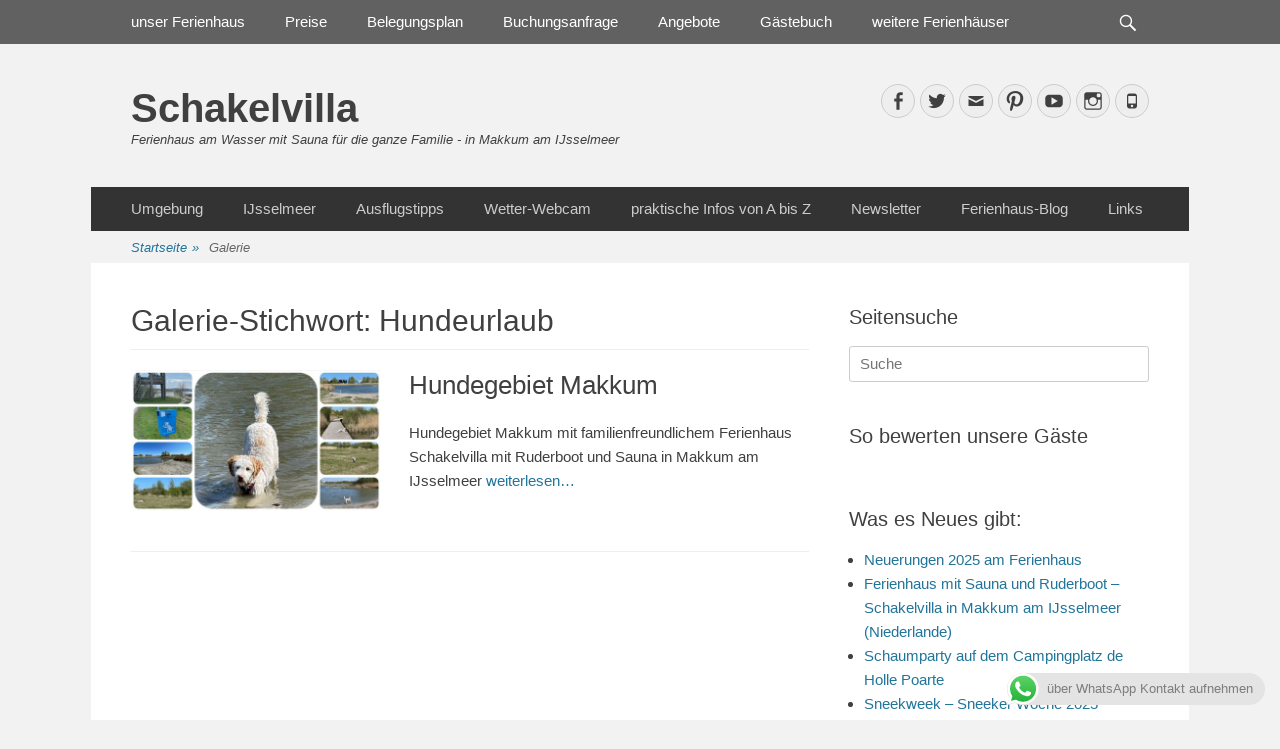

--- FILE ---
content_type: application/javascript
request_url: https://static2.traum-ferienwohnungen.de/vmb-public/cache/js/ratingWidget.js
body_size: 35197
content:
!function(t){var n=window.webpackHotUpdate;window.webpackHotUpdate=function(t,e){!function(t,n){if(b[t]&&w[t]){for(var e in w[t]=!1,n)Object.prototype.hasOwnProperty.call(n,e)&&(d[e]=n[e]);0==--g&&0===y&&E()}}(t,e),n&&n(t,e)};var e,r=!0,o="34a4793465d2ddccd878",i=1e4,u={},c=[],a=[];function s(t){var n=j[t];if(!n)return P;var r=function(r){return n.hot.active?(j[r]?-1===j[r].parents.indexOf(t)&&j[r].parents.push(t):(c=[t],e=r),-1===n.children.indexOf(r)&&n.children.push(r)):(console.warn("[HMR] unexpected require("+r+") from disposed module "+t),c=[]),P(r)},o=function(t){return{configurable:!0,enumerable:!0,get:function(){return P[t]},set:function(n){P[t]=n}}};for(var i in P)Object.prototype.hasOwnProperty.call(P,i)&&"e"!==i&&"t"!==i&&Object.defineProperty(r,i,o(i));return r.e=function(t){return"ready"===l&&p("prepare"),y++,P.e(t).then(n,function(t){throw n(),t});function n(){y--,"prepare"===l&&(m[t]||S(t),0===y&&0===g&&E())}},r.t=function(t,n){return 1&n&&(t=r(t)),P.t(t,-2&n)},r}var f=[],l="idle";function p(t){l=t;for(var n=0;n<f.length;n++)f[n].call(null,t)}var h,d,v,g=0,y=0,m={},w={},b={};function x(t){return+t+""===t?+t:t}function _(t){if("idle"!==l)throw new Error("check() is only allowed in idle status");return r=t,p("check"),(n=i,n=n||1e4,new Promise(function(t,e){if("undefined"==typeof XMLHttpRequest)return e(new Error("No browser support"));try{var r=new XMLHttpRequest,i=P.p+""+o+".hot-update.json";r.open("GET",i,!0),r.timeout=n,r.send(null)}catch(t){return e(t)}r.onreadystatechange=function(){if(4===r.readyState)if(0===r.status)e(new Error("Manifest request to "+i+" timed out."));else if(404===r.status)t();else if(200!==r.status&&304!==r.status)e(new Error("Manifest request to "+i+" failed."));else{try{var n=JSON.parse(r.responseText)}catch(t){return void e(t)}t(n)}}})).then(function(t){if(!t)return p("idle"),null;w={},m={},b=t.c,v=t.h,p("prepare");var n=new Promise(function(t,n){h={resolve:t,reject:n}});return d={},S(32),"prepare"===l&&0===y&&0===g&&E(),n});var n}function S(t){b[t]?(w[t]=!0,g++,function(t){var n=document.createElement("script");n.charset="utf-8",n.src=P.p+""+t+"."+o+".hot-update.js",document.head.appendChild(n)}(t)):m[t]=!0}function E(){p("ready");var t=h;if(h=null,t)if(r)Promise.resolve().then(function(){return O(r)}).then(function(n){t.resolve(n)},function(n){t.reject(n)});else{var n=[];for(var e in d)Object.prototype.hasOwnProperty.call(d,e)&&n.push(x(e));t.resolve(n)}}function O(n){if("ready"!==l)throw new Error("apply() is only allowed in ready status");var e,r,i,a,s;function f(t){for(var n=[t],e={},r=n.slice().map(function(t){return{chain:[t],id:t}});r.length>0;){var o=r.pop(),i=o.id,u=o.chain;if((a=j[i])&&!a.hot._selfAccepted){if(a.hot._selfDeclined)return{type:"self-declined",chain:u,moduleId:i};if(a.hot._main)return{type:"unaccepted",chain:u,moduleId:i};for(var c=0;c<a.parents.length;c++){var s=a.parents[c],f=j[s];if(f){if(f.hot._declinedDependencies[i])return{type:"declined",chain:u.concat([s]),moduleId:i,parentId:s};-1===n.indexOf(s)&&(f.hot._acceptedDependencies[i]?(e[s]||(e[s]=[]),h(e[s],[i])):(delete e[s],n.push(s),r.push({chain:u.concat([s]),id:s})))}}}}return{type:"accepted",moduleId:t,outdatedModules:n,outdatedDependencies:e}}function h(t,n){for(var e=0;e<n.length;e++){var r=n[e];-1===t.indexOf(r)&&t.push(r)}}n=n||{};var g={},y=[],m={},w=function(){console.warn("[HMR] unexpected require("+S.moduleId+") to disposed module")};for(var _ in d)if(Object.prototype.hasOwnProperty.call(d,_)){var S;s=x(_);var E=!1,O=!1,A=!1,M="";switch((S=d[_]?f(s):{type:"disposed",moduleId:_}).chain&&(M="\nUpdate propagation: "+S.chain.join(" -> ")),S.type){case"self-declined":n.onDeclined&&n.onDeclined(S),n.ignoreDeclined||(E=new Error("Aborted because of self decline: "+S.moduleId+M));break;case"declined":n.onDeclined&&n.onDeclined(S),n.ignoreDeclined||(E=new Error("Aborted because of declined dependency: "+S.moduleId+" in "+S.parentId+M));break;case"unaccepted":n.onUnaccepted&&n.onUnaccepted(S),n.ignoreUnaccepted||(E=new Error("Aborted because "+s+" is not accepted"+M));break;case"accepted":n.onAccepted&&n.onAccepted(S),O=!0;break;case"disposed":n.onDisposed&&n.onDisposed(S),A=!0;break;default:throw new Error("Unexception type "+S.type)}if(E)return p("abort"),Promise.reject(E);if(O)for(s in m[s]=d[s],h(y,S.outdatedModules),S.outdatedDependencies)Object.prototype.hasOwnProperty.call(S.outdatedDependencies,s)&&(g[s]||(g[s]=[]),h(g[s],S.outdatedDependencies[s]));A&&(h(y,[S.moduleId]),m[s]=w)}var I,T=[];for(r=0;r<y.length;r++)s=y[r],j[s]&&j[s].hot._selfAccepted&&T.push({module:s,errorHandler:j[s].hot._selfAccepted});p("dispose"),Object.keys(b).forEach(function(t){!1===b[t]&&function(t){delete installedChunks[t]}(t)});for(var L,F,N=y.slice();N.length>0;)if(s=N.pop(),a=j[s]){var k={},R=a.hot._disposeHandlers;for(i=0;i<R.length;i++)(e=R[i])(k);for(u[s]=k,a.hot.active=!1,delete j[s],delete g[s],i=0;i<a.children.length;i++){var C=j[a.children[i]];C&&(I=C.parents.indexOf(s))>=0&&C.parents.splice(I,1)}}for(s in g)if(Object.prototype.hasOwnProperty.call(g,s)&&(a=j[s]))for(F=g[s],i=0;i<F.length;i++)L=F[i],(I=a.children.indexOf(L))>=0&&a.children.splice(I,1);for(s in p("apply"),o=v,m)Object.prototype.hasOwnProperty.call(m,s)&&(t[s]=m[s]);var D=null;for(s in g)if(Object.prototype.hasOwnProperty.call(g,s)&&(a=j[s])){F=g[s];var B=[];for(r=0;r<F.length;r++)if(L=F[r],e=a.hot._acceptedDependencies[L]){if(-1!==B.indexOf(e))continue;B.push(e)}for(r=0;r<B.length;r++){e=B[r];try{e(F)}catch(t){n.onErrored&&n.onErrored({type:"accept-errored",moduleId:s,dependencyId:F[r],error:t}),n.ignoreErrored||D||(D=t)}}}for(r=0;r<T.length;r++){var U=T[r];s=U.module,c=[s];try{P(s)}catch(t){if("function"==typeof U.errorHandler)try{U.errorHandler(t)}catch(e){n.onErrored&&n.onErrored({type:"self-accept-error-handler-errored",moduleId:s,error:e,originalError:t}),n.ignoreErrored||D||(D=e),D||(D=t)}else n.onErrored&&n.onErrored({type:"self-accept-errored",moduleId:s,error:t}),n.ignoreErrored||D||(D=t)}}return D?(p("fail"),Promise.reject(D)):(p("idle"),new Promise(function(t){t(y)}))}var j={};function P(n){if(j[n])return j[n].exports;var r=j[n]={i:n,l:!1,exports:{},hot:function(t){var n={_acceptedDependencies:{},_declinedDependencies:{},_selfAccepted:!1,_selfDeclined:!1,_disposeHandlers:[],_main:e!==t,active:!0,accept:function(t,e){if(void 0===t)n._selfAccepted=!0;else if("function"==typeof t)n._selfAccepted=t;else if("object"==typeof t)for(var r=0;r<t.length;r++)n._acceptedDependencies[t[r]]=e||function(){};else n._acceptedDependencies[t]=e||function(){}},decline:function(t){if(void 0===t)n._selfDeclined=!0;else if("object"==typeof t)for(var e=0;e<t.length;e++)n._declinedDependencies[t[e]]=!0;else n._declinedDependencies[t]=!0},dispose:function(t){n._disposeHandlers.push(t)},addDisposeHandler:function(t){n._disposeHandlers.push(t)},removeDisposeHandler:function(t){var e=n._disposeHandlers.indexOf(t);e>=0&&n._disposeHandlers.splice(e,1)},check:_,apply:O,status:function(t){if(!t)return l;f.push(t)},addStatusHandler:function(t){f.push(t)},removeStatusHandler:function(t){var n=f.indexOf(t);n>=0&&f.splice(n,1)},data:u[t]};return e=void 0,n}(n),parents:(a=c,c=[],a),children:[]};return t[n].call(r.exports,r,r.exports,s(n)),r.l=!0,r.exports}P.m=t,P.c=j,P.d=function(t,n,e){P.o(t,n)||Object.defineProperty(t,n,{enumerable:!0,get:e})},P.r=function(t){"undefined"!=typeof Symbol&&Symbol.toStringTag&&Object.defineProperty(t,Symbol.toStringTag,{value:"Module"}),Object.defineProperty(t,"__esModule",{value:!0})},P.t=function(t,n){if(1&n&&(t=P(t)),8&n)return t;if(4&n&&"object"==typeof t&&t&&t.__esModule)return t;var e=Object.create(null);if(P.r(e),Object.defineProperty(e,"default",{enumerable:!0,value:t}),2&n&&"string"!=typeof t)for(var r in t)P.d(e,r,function(n){return t[n]}.bind(null,r));return e},P.n=function(t){var n=t&&t.__esModule?function(){return t.default}:function(){return t};return P.d(n,"a",n),n},P.o=function(t,n){return Object.prototype.hasOwnProperty.call(t,n)},P.p="",P.h=function(){return o},s(558)(P.s=558)}([function(t,n,e){var r=e(2),o=e(26),i=e(12),u=e(15),c=e(21),a=function(t,n,e){var s,f,l,p,h=t&a.F,d=t&a.G,v=t&a.S,g=t&a.P,y=t&a.B,m=d?r:v?r[n]||(r[n]={}):(r[n]||{}).prototype,w=d?o:o[n]||(o[n]={}),b=w.prototype||(w.prototype={});for(s in d&&(e=n),e)l=((f=!h&&m&&void 0!==m[s])?m:e)[s],p=y&&f?c(l,r):g&&"function"==typeof l?c(Function.call,l):l,m&&u(m,s,l,t&a.U),w[s]!=l&&i(w,s,p),g&&b[s]!=l&&(b[s]=l)};r.core=o,a.F=1,a.G=2,a.S=4,a.P=8,a.B=16,a.W=32,a.U=64,a.R=128,t.exports=a},,function(t,n){var e=t.exports="undefined"!=typeof window&&window.Math==Math?window:"undefined"!=typeof self&&self.Math==Math?self:Function("return this")();"number"==typeof __g&&(__g=e)},function(t,n,e){var r=e(4);t.exports=function(t){if(!r(t))throw TypeError(t+" is not an object!");return t}},function(t,n){t.exports=function(t){return"object"==typeof t?null!==t:"function"==typeof t}},function(t,n){t.exports=function(t){try{return!!t()}catch(t){return!0}}},function(t,n,e){var r=e(60)("wks"),o=e(31),i=e(2).Symbol,u="function"==typeof i;(t.exports=function(t){return r[t]||(r[t]=u&&i[t]||(u?i:o)("Symbol."+t))}).store=r},function(t,n,e){var r=e(3),o=e(89),i=e(16),u=Object.defineProperty;n.f=e(8)?Object.defineProperty:function(t,n,e){if(r(t),n=i(n,!0),r(e),o)try{return u(t,n,e)}catch(t){}if("get"in e||"set"in e)throw TypeError("Accessors not supported!");return"value"in e&&(t[n]=e.value),t}},function(t,n,e){t.exports=!e(5)(function(){return 7!=Object.defineProperty({},"a",{get:function(){return 7}}).a})},function(t,n,e){var r=e(27),o=Math.min;t.exports=function(t){return t>0?o(r(t),9007199254740991):0}},function(t,n,e){var r=e(22);t.exports=function(t){return Object(r(t))}},function(t,n,e){var r=e(0),o=e(5),i=e(22),u=/"/g,c=function(t,n,e,r){var o=String(i(t)),c="<"+n;return""!==e&&(c+=" "+e+'="'+String(r).replace(u,"&quot;")+'"'),c+">"+o+"</"+n+">"};t.exports=function(t,n){var e={};e[t]=n(c),r(r.P+r.F*o(function(){var n=""[t]('"');return n!==n.toLowerCase()||n.split('"').length>3}),"String",e)}},function(t,n,e){var r=e(7),o=e(30);t.exports=e(8)?function(t,n,e){return r.f(t,n,o(1,e))}:function(t,n,e){return t[n]=e,t}},function(t,n){var e={}.hasOwnProperty;t.exports=function(t,n){return e.call(t,n)}},function(t,n,e){var r=e(45),o=e(30),i=e(18),u=e(16),c=e(13),a=e(89),s=Object.getOwnPropertyDescriptor;n.f=e(8)?s:function(t,n){if(t=i(t),n=u(n,!0),a)try{return s(t,n)}catch(t){}if(c(t,n))return o(!r.f.call(t,n),t[n])}},function(t,n,e){var r=e(2),o=e(12),i=e(13),u=e(31)("src"),c=Function.toString,a=(""+c).split("toString");e(26).inspectSource=function(t){return c.call(t)},(t.exports=function(t,n,e,c){var s="function"==typeof e;s&&(i(e,"name")||o(e,"name",n)),t[n]!==e&&(s&&(i(e,u)||o(e,u,t[n]?""+t[n]:a.join(String(n)))),t===r?t[n]=e:c?t[n]?t[n]=e:o(t,n,e):(delete t[n],o(t,n,e)))})(Function.prototype,"toString",function(){return"function"==typeof this&&this[u]||c.call(this)})},function(t,n,e){var r=e(4);t.exports=function(t,n){if(!r(t))return t;var e,o;if(n&&"function"==typeof(e=t.toString)&&!r(o=e.call(t)))return o;if("function"==typeof(e=t.valueOf)&&!r(o=e.call(t)))return o;if(!n&&"function"==typeof(e=t.toString)&&!r(o=e.call(t)))return o;throw TypeError("Can't convert object to primitive value")}},function(t,n){t.exports=function(t){if("function"!=typeof t)throw TypeError(t+" is not a function!");return t}},function(t,n,e){var r=e(62),o=e(22);t.exports=function(t){return r(o(t))}},function(t,n,e){var r=e(0),o=e(26),i=e(5);t.exports=function(t,n){var e=(o.Object||{})[t]||Object[t],u={};u[t]=n(e),r(r.S+r.F*i(function(){e(1)}),"Object",u)}},,function(t,n,e){var r=e(17);t.exports=function(t,n,e){if(r(t),void 0===n)return t;switch(e){case 1:return function(e){return t.call(n,e)};case 2:return function(e,r){return t.call(n,e,r)};case 3:return function(e,r,o){return t.call(n,e,r,o)}}return function(){return t.apply(n,arguments)}}},function(t,n){t.exports=function(t){if(null==t)throw TypeError("Can't call method on  "+t);return t}},function(t,n,e){var r=e(13),o=e(10),i=e(69)("IE_PROTO"),u=Object.prototype;t.exports=Object.getPrototypeOf||function(t){return t=o(t),r(t,i)?t[i]:"function"==typeof t.constructor&&t instanceof t.constructor?t.constructor.prototype:t instanceof Object?u:null}},function(t,n,e){"use strict";if(e(8)){var r=e(28),o=e(2),i=e(5),u=e(0),c=e(84),a=e(112),s=e(21),f=e(42),l=e(30),p=e(12),h=e(41),d=e(27),v=e(9),g=e(113),y=e(35),m=e(16),w=e(13),b=e(48),x=e(4),_=e(10),S=e(63),E=e(38),O=e(23),j=e(34).f,P=e(65),A=e(31),M=e(6),I=e(44),T=e(66),L=e(46),F=e(67),N=e(37),k=e(49),R=e(40),C=e(61),D=e(90),B=e(7),U=e(14),W=B.f,V=U.f,q=o.RangeError,G=o.TypeError,H=o.Uint8Array,z=Array.prototype,X=a.ArrayBuffer,J=a.DataView,Y=I(0),$=I(2),K=I(3),Q=I(4),Z=I(5),tt=I(6),nt=T(!0),et=T(!1),rt=F.values,ot=F.keys,it=F.entries,ut=z.lastIndexOf,ct=z.reduce,at=z.reduceRight,st=z.join,ft=z.sort,lt=z.slice,pt=z.toString,ht=z.toLocaleString,dt=M("iterator"),vt=M("toStringTag"),gt=A("typed_constructor"),yt=A("def_constructor"),mt=c.CONSTR,wt=c.TYPED,bt=c.VIEW,xt=I(1,function(t,n){return jt(L(t,t[yt]),n)}),_t=i(function(){return 1===new H(new Uint16Array([1]).buffer)[0]}),St=!!H&&!!H.prototype.set&&i(function(){new H(1).set({})}),Et=function(t,n){var e=d(t);if(e<0||e%n)throw q("Wrong offset!");return e},Ot=function(t){if(x(t)&&wt in t)return t;throw G(t+" is not a typed array!")},jt=function(t,n){if(!(x(t)&&gt in t))throw G("It is not a typed array constructor!");return new t(n)},Pt=function(t,n){return At(L(t,t[yt]),n)},At=function(t,n){for(var e=0,r=n.length,o=jt(t,r);r>e;)o[e]=n[e++];return o},Mt=function(t,n,e){W(t,n,{get:function(){return this._d[e]}})},It=function(t){var n,e,r,o,i,u,c=_(t),a=arguments.length,f=a>1?arguments[1]:void 0,l=void 0!==f,p=P(c);if(null!=p&&!S(p)){for(u=p.call(c),r=[],n=0;!(i=u.next()).done;n++)r.push(i.value);c=r}for(l&&a>2&&(f=s(f,arguments[2],2)),n=0,e=v(c.length),o=jt(this,e);e>n;n++)o[n]=l?f(c[n],n):c[n];return o},Tt=function(){for(var t=0,n=arguments.length,e=jt(this,n);n>t;)e[t]=arguments[t++];return e},Lt=!!H&&i(function(){ht.call(new H(1))}),Ft=function(){return ht.apply(Lt?lt.call(Ot(this)):Ot(this),arguments)},Nt={copyWithin:function(t,n){return D.call(Ot(this),t,n,arguments.length>2?arguments[2]:void 0)},every:function(t){return Q(Ot(this),t,arguments.length>1?arguments[1]:void 0)},fill:function(t){return C.apply(Ot(this),arguments)},filter:function(t){return Pt(this,$(Ot(this),t,arguments.length>1?arguments[1]:void 0))},find:function(t){return Z(Ot(this),t,arguments.length>1?arguments[1]:void 0)},findIndex:function(t){return tt(Ot(this),t,arguments.length>1?arguments[1]:void 0)},forEach:function(t){Y(Ot(this),t,arguments.length>1?arguments[1]:void 0)},indexOf:function(t){return et(Ot(this),t,arguments.length>1?arguments[1]:void 0)},includes:function(t){return nt(Ot(this),t,arguments.length>1?arguments[1]:void 0)},join:function(t){return st.apply(Ot(this),arguments)},lastIndexOf:function(t){return ut.apply(Ot(this),arguments)},map:function(t){return xt(Ot(this),t,arguments.length>1?arguments[1]:void 0)},reduce:function(t){return ct.apply(Ot(this),arguments)},reduceRight:function(t){return at.apply(Ot(this),arguments)},reverse:function(){for(var t,n=Ot(this).length,e=Math.floor(n/2),r=0;r<e;)t=this[r],this[r++]=this[--n],this[n]=t;return this},some:function(t){return K(Ot(this),t,arguments.length>1?arguments[1]:void 0)},sort:function(t){return ft.call(Ot(this),t)},subarray:function(t,n){var e=Ot(this),r=e.length,o=y(t,r);return new(L(e,e[yt]))(e.buffer,e.byteOffset+o*e.BYTES_PER_ELEMENT,v((void 0===n?r:y(n,r))-o))}},kt=function(t,n){return Pt(this,lt.call(Ot(this),t,n))},Rt=function(t){Ot(this);var n=Et(arguments[1],1),e=this.length,r=_(t),o=v(r.length),i=0;if(o+n>e)throw q("Wrong length!");for(;i<o;)this[n+i]=r[i++]},Ct={entries:function(){return it.call(Ot(this))},keys:function(){return ot.call(Ot(this))},values:function(){return rt.call(Ot(this))}},Dt=function(t,n){return x(t)&&t[wt]&&"symbol"!=typeof n&&n in t&&String(+n)==String(n)},Bt=function(t,n){return Dt(t,n=m(n,!0))?l(2,t[n]):V(t,n)},Ut=function(t,n,e){return!(Dt(t,n=m(n,!0))&&x(e)&&w(e,"value"))||w(e,"get")||w(e,"set")||e.configurable||w(e,"writable")&&!e.writable||w(e,"enumerable")&&!e.enumerable?W(t,n,e):(t[n]=e.value,t)};mt||(U.f=Bt,B.f=Ut),u(u.S+u.F*!mt,"Object",{getOwnPropertyDescriptor:Bt,defineProperty:Ut}),i(function(){pt.call({})})&&(pt=ht=function(){return st.call(this)});var Wt=h({},Nt);h(Wt,Ct),p(Wt,dt,Ct.values),h(Wt,{slice:kt,set:Rt,constructor:function(){},toString:pt,toLocaleString:Ft}),Mt(Wt,"buffer","b"),Mt(Wt,"byteOffset","o"),Mt(Wt,"byteLength","l"),Mt(Wt,"length","e"),W(Wt,vt,{get:function(){return this[wt]}}),t.exports=function(t,n,e,a){var s=t+((a=!!a)?"Clamped":"")+"Array",l="get"+t,h="set"+t,d=o[s],y=d||{},m=d&&O(d),w=!d||!c.ABV,_={},S=d&&d.prototype,P=function(t,e){W(t,e,{get:function(){return function(t,e){var r=t._d;return r.v[l](e*n+r.o,_t)}(this,e)},set:function(t){return function(t,e,r){var o=t._d;a&&(r=(r=Math.round(r))<0?0:r>255?255:255&r),o.v[h](e*n+o.o,r,_t)}(this,e,t)},enumerable:!0})};w?(d=e(function(t,e,r,o){f(t,d,s,"_d");var i,u,c,a,l=0,h=0;if(x(e)){if(!(e instanceof X||"ArrayBuffer"==(a=b(e))||"SharedArrayBuffer"==a))return wt in e?At(d,e):It.call(d,e);i=e,h=Et(r,n);var y=e.byteLength;if(void 0===o){if(y%n)throw q("Wrong length!");if((u=y-h)<0)throw q("Wrong length!")}else if((u=v(o)*n)+h>y)throw q("Wrong length!");c=u/n}else c=g(e),i=new X(u=c*n);for(p(t,"_d",{b:i,o:h,l:u,e:c,v:new J(i)});l<c;)P(t,l++)}),S=d.prototype=E(Wt),p(S,"constructor",d)):i(function(){d(1)})&&i(function(){new d(-1)})&&k(function(t){new d,new d(null),new d(1.5),new d(t)},!0)||(d=e(function(t,e,r,o){var i;return f(t,d,s),x(e)?e instanceof X||"ArrayBuffer"==(i=b(e))||"SharedArrayBuffer"==i?void 0!==o?new y(e,Et(r,n),o):void 0!==r?new y(e,Et(r,n)):new y(e):wt in e?At(d,e):It.call(d,e):new y(g(e))}),Y(m!==Function.prototype?j(y).concat(j(m)):j(y),function(t){t in d||p(d,t,y[t])}),d.prototype=S,r||(S.constructor=d));var A=S[dt],M=!!A&&("values"==A.name||null==A.name),I=Ct.values;p(d,gt,!0),p(S,wt,s),p(S,bt,!0),p(S,yt,d),(a?new d(1)[vt]==s:vt in S)||W(S,vt,{get:function(){return s}}),_[s]=d,u(u.G+u.W+u.F*(d!=y),_),u(u.S,s,{BYTES_PER_ELEMENT:n}),u(u.S+u.F*i(function(){y.of.call(d,1)}),s,{from:It,of:Tt}),"BYTES_PER_ELEMENT"in S||p(S,"BYTES_PER_ELEMENT",n),u(u.P,s,Nt),R(s),u(u.P+u.F*St,s,{set:Rt}),u(u.P+u.F*!M,s,Ct),r||S.toString==pt||(S.toString=pt),u(u.P+u.F*i(function(){new d(1).slice()}),s,{slice:kt}),u(u.P+u.F*(i(function(){return[1,2].toLocaleString()!=new d([1,2]).toLocaleString()})||!i(function(){S.toLocaleString.call([1,2])})),s,{toLocaleString:Ft}),N[s]=M?A:I,r||M||p(S,dt,I)}}else t.exports=function(){}},,function(t,n){var e=t.exports={version:"2.6.1"};"number"==typeof __e&&(__e=e)},function(t,n){var e=Math.ceil,r=Math.floor;t.exports=function(t){return isNaN(t=+t)?0:(t>0?r:e)(t)}},function(t,n){t.exports=!1},function(t,n,e){var r=e(31)("meta"),o=e(4),i=e(13),u=e(7).f,c=0,a=Object.isExtensible||function(){return!0},s=!e(5)(function(){return a(Object.preventExtensions({}))}),f=function(t){u(t,r,{value:{i:"O"+ ++c,w:{}}})},l=t.exports={KEY:r,NEED:!1,fastKey:function(t,n){if(!o(t))return"symbol"==typeof t?t:("string"==typeof t?"S":"P")+t;if(!i(t,r)){if(!a(t))return"F";if(!n)return"E";f(t)}return t[r].i},getWeak:function(t,n){if(!i(t,r)){if(!a(t))return!0;if(!n)return!1;f(t)}return t[r].w},onFreeze:function(t){return s&&l.NEED&&a(t)&&!i(t,r)&&f(t),t}}},function(t,n){t.exports=function(t,n){return{enumerable:!(1&t),configurable:!(2&t),writable:!(4&t),value:n}}},function(t,n){var e=0,r=Math.random();t.exports=function(t){return"Symbol(".concat(void 0===t?"":t,")_",(++e+r).toString(36))}},function(t,n){var e={}.toString;t.exports=function(t){return e.call(t).slice(8,-1)}},function(t,n,e){var r=e(94),o=e(70);t.exports=Object.keys||function(t){return r(t,o)}},function(t,n,e){var r=e(94),o=e(70).concat("length","prototype");n.f=Object.getOwnPropertyNames||function(t){return r(t,o)}},function(t,n,e){var r=e(27),o=Math.max,i=Math.min;t.exports=function(t,n){return(t=r(t))<0?o(t+n,0):i(t,n)}},function(t,n,e){var r=e(6)("unscopables"),o=Array.prototype;null==o[r]&&e(12)(o,r,{}),t.exports=function(t){o[r][t]=!0}},function(t,n){t.exports={}},function(t,n,e){var r=e(3),o=e(127),i=e(70),u=e(69)("IE_PROTO"),c=function(){},a=function(){var t,n=e(59)("iframe"),r=i.length;for(n.style.display="none",e(95).appendChild(n),n.src="javascript:",(t=n.contentWindow.document).open(),t.write("<script>document.F=Object<\/script>"),t.close(),a=t.F;r--;)delete a.prototype[i[r]];return a()};t.exports=Object.create||function(t,n){var e;return null!==t?(c.prototype=r(t),e=new c,c.prototype=null,e[u]=t):e=a(),void 0===n?e:o(e,n)}},function(t,n,e){var r=e(7).f,o=e(13),i=e(6)("toStringTag");t.exports=function(t,n,e){t&&!o(t=e?t:t.prototype,i)&&r(t,i,{configurable:!0,value:n})}},function(t,n,e){"use strict";var r=e(2),o=e(7),i=e(8),u=e(6)("species");t.exports=function(t){var n=r[t];i&&n&&!n[u]&&o.f(n,u,{configurable:!0,get:function(){return this}})}},function(t,n,e){var r=e(15);t.exports=function(t,n,e){for(var o in n)r(t,o,n[o],e);return t}},function(t,n){t.exports=function(t,n,e,r){if(!(t instanceof n)||void 0!==r&&r in t)throw TypeError(e+": incorrect invocation!");return t}},function(t,n,e){var r=e(4);t.exports=function(t,n){if(!r(t)||t._t!==n)throw TypeError("Incompatible receiver, "+n+" required!");return t}},function(t,n,e){var r=e(21),o=e(62),i=e(10),u=e(9),c=e(121);t.exports=function(t,n){var e=1==t,a=2==t,s=3==t,f=4==t,l=6==t,p=5==t||l,h=n||c;return function(n,c,d){for(var v,g,y=i(n),m=o(y),w=r(c,d,3),b=u(m.length),x=0,_=e?h(n,b):a?h(n,0):void 0;b>x;x++)if((p||x in m)&&(g=w(v=m[x],x,y),t))if(e)_[x]=g;else if(g)switch(t){case 3:return!0;case 5:return v;case 6:return x;case 2:_.push(v)}else if(f)return!1;return l?-1:s||f?f:_}}},function(t,n){n.f={}.propertyIsEnumerable},function(t,n,e){var r=e(3),o=e(17),i=e(6)("species");t.exports=function(t,n){var e,u=r(t).constructor;return void 0===u||null==(e=r(u)[i])?n:o(e)}},,function(t,n,e){var r=e(32),o=e(6)("toStringTag"),i="Arguments"==r(function(){return arguments}());t.exports=function(t){var n,e,u;return void 0===t?"Undefined":null===t?"Null":"string"==typeof(e=function(t,n){try{return t[n]}catch(t){}}(n=Object(t),o))?e:i?r(n):"Object"==(u=r(n))&&"function"==typeof n.callee?"Arguments":u}},function(t,n,e){var r=e(6)("iterator"),o=!1;try{var i=[7][r]();i.return=function(){o=!0},Array.from(i,function(){throw 2})}catch(t){}t.exports=function(t,n){if(!n&&!o)return!1;var e=!1;try{var i=[7],u=i[r]();u.next=function(){return{done:e=!0}},i[r]=function(){return u},t(i)}catch(t){}return e}},function(t,n,e){var r=e(21),o=e(92),i=e(63),u=e(3),c=e(9),a=e(65),s={},f={};(n=t.exports=function(t,n,e,l,p){var h,d,v,g,y=p?function(){return t}:a(t),m=r(e,l,n?2:1),w=0;if("function"!=typeof y)throw TypeError(t+" is not iterable!");if(i(y)){for(h=c(t.length);h>w;w++)if((g=n?m(u(d=t[w])[0],d[1]):m(t[w]))===s||g===f)return g}else for(v=y.call(t);!(d=v.next()).done;)if((g=o(v,m,d.value,n))===s||g===f)return g}).BREAK=s,n.RETURN=f},function(t,n,e){"use strict";var r=e(2),o=e(0),i=e(15),u=e(41),c=e(29),a=e(50),s=e(42),f=e(4),l=e(5),p=e(49),h=e(39),d=e(71);t.exports=function(t,n,e,v,g,y){var m=r[t],w=m,b=g?"set":"add",x=w&&w.prototype,_={},S=function(t){var n=x[t];i(x,t,"delete"==t?function(t){return!(y&&!f(t))&&n.call(this,0===t?0:t)}:"has"==t?function(t){return!(y&&!f(t))&&n.call(this,0===t?0:t)}:"get"==t?function(t){return y&&!f(t)?void 0:n.call(this,0===t?0:t)}:"add"==t?function(t){return n.call(this,0===t?0:t),this}:function(t,e){return n.call(this,0===t?0:t,e),this})};if("function"==typeof w&&(y||x.forEach&&!l(function(){(new w).entries().next()}))){var E=new w,O=E[b](y?{}:-0,1)!=E,j=l(function(){E.has(1)}),P=p(function(t){new w(t)}),A=!y&&l(function(){for(var t=new w,n=5;n--;)t[b](n,n);return!t.has(-0)});P||((w=n(function(n,e){s(n,w,t);var r=d(new m,n,w);return null!=e&&a(e,g,r[b],r),r})).prototype=x,x.constructor=w),(j||A)&&(S("delete"),S("has"),g&&S("get")),(A||O)&&S(b),y&&x.clear&&delete x.clear}else w=v.getConstructor(n,t,g,b),u(w.prototype,e),c.NEED=!0;return h(w,t),_[t]=w,o(o.G+o.W+o.F*(w!=m),_),y||v.setStrong(w,t,g),w}},function(t,n){n.f=Object.getOwnPropertySymbols},function(t,n,e){"use strict";t.exports=e(28)||!e(5)(function(){var t=Math.random();__defineSetter__.call(null,t,function(){}),delete e(2)[t]})},function(t,n,e){var r=e(2).navigator;t.exports=r&&r.userAgent||""},function(t,n,e){"use strict";var r=e(3);t.exports=function(){var t=r(this),n="";return t.global&&(n+="g"),t.ignoreCase&&(n+="i"),t.multiline&&(n+="m"),t.unicode&&(n+="u"),t.sticky&&(n+="y"),n}},function(t,n,e){"use strict";var r=e(48),o=RegExp.prototype.exec;t.exports=function(t,n){var e=t.exec;if("function"==typeof e){var i=e.call(t,n);if("object"!=typeof i)throw new TypeError("RegExp exec method returned something other than an Object or null");return i}if("RegExp"!==r(t))throw new TypeError("RegExp#exec called on incompatible receiver");return o.call(t,n)}},function(t,n,e){"use strict";e(208);var r=e(15),o=e(12),i=e(5),u=e(22),c=e(6),a=e(81),s=c("species"),f=!i(function(){var t=/./;return t.exec=function(){var t=[];return t.groups={a:"7"},t},"7"!=="".replace(t,"$<a>")}),l=function(){var t=/(?:)/,n=t.exec;t.exec=function(){return n.apply(this,arguments)};var e="ab".split(t);return 2===e.length&&"a"===e[0]&&"b"===e[1]}();t.exports=function(t,n,e){var p=c(t),h=!i(function(){var n={};return n[p]=function(){return 7},7!=""[t](n)}),d=h?!i(function(){var n=!1,e=/a/;return e.exec=function(){return n=!0,null},"split"===t&&(e.constructor={},e.constructor[s]=function(){return e}),e[p](""),!n}):void 0;if(!h||!d||"replace"===t&&!f||"split"===t&&!l){var v=/./[p],g=e(u,p,""[t],function(t,n,e,r,o){return n.exec===a?h&&!o?{done:!0,value:v.call(n,e,r)}:{done:!0,value:t.call(e,n,r)}:{done:!1}}),y=g[0],m=g[1];r(String.prototype,t,y),o(RegExp.prototype,p,2==n?function(t,n){return m.call(t,this,n)}:function(t){return m.call(t,this)})}}},,function(t,n,e){var r=e(4),o=e(2).document,i=r(o)&&r(o.createElement);t.exports=function(t){return i?o.createElement(t):{}}},function(t,n,e){var r=e(26),o=e(2),i=o["__core-js_shared__"]||(o["__core-js_shared__"]={});(t.exports=function(t,n){return i[t]||(i[t]=void 0!==n?n:{})})("versions",[]).push({version:r.version,mode:e(28)?"pure":"global",copyright:"© 2018 Denis Pushkarev (zloirock.ru)"})},function(t,n,e){"use strict";var r=e(10),o=e(35),i=e(9);t.exports=function(t){for(var n=r(this),e=i(n.length),u=arguments.length,c=o(u>1?arguments[1]:void 0,e),a=u>2?arguments[2]:void 0,s=void 0===a?e:o(a,e);s>c;)n[c++]=t;return n}},function(t,n,e){var r=e(32);t.exports=Object("z").propertyIsEnumerable(0)?Object:function(t){return"String"==r(t)?t.split(""):Object(t)}},function(t,n,e){var r=e(37),o=e(6)("iterator"),i=Array.prototype;t.exports=function(t){return void 0!==t&&(r.Array===t||i[o]===t)}},function(t,n,e){"use strict";var r=e(7),o=e(30);t.exports=function(t,n,e){n in t?r.f(t,n,o(0,e)):t[n]=e}},function(t,n,e){var r=e(48),o=e(6)("iterator"),i=e(37);t.exports=e(26).getIteratorMethod=function(t){if(null!=t)return t[o]||t["@@iterator"]||i[r(t)]}},function(t,n,e){var r=e(18),o=e(9),i=e(35);t.exports=function(t){return function(n,e,u){var c,a=r(n),s=o(a.length),f=i(u,s);if(t&&e!=e){for(;s>f;)if((c=a[f++])!=c)return!0}else for(;s>f;f++)if((t||f in a)&&a[f]===e)return t||f||0;return!t&&-1}}},function(t,n,e){"use strict";var r=e(36),o=e(93),i=e(37),u=e(18);t.exports=e(68)(Array,"Array",function(t,n){this._t=u(t),this._i=0,this._k=n},function(){var t=this._t,n=this._k,e=this._i++;return!t||e>=t.length?(this._t=void 0,o(1)):o(0,"keys"==n?e:"values"==n?t[e]:[e,t[e]])},"values"),i.Arguments=i.Array,r("keys"),r("values"),r("entries")},function(t,n,e){"use strict";var r=e(28),o=e(0),i=e(15),u=e(12),c=e(37),a=e(126),s=e(39),f=e(23),l=e(6)("iterator"),p=!([].keys&&"next"in[].keys()),h=function(){return this};t.exports=function(t,n,e,d,v,g,y){a(e,n,d);var m,w,b,x=function(t){if(!p&&t in O)return O[t];switch(t){case"keys":case"values":return function(){return new e(this,t)}}return function(){return new e(this,t)}},_=n+" Iterator",S="values"==v,E=!1,O=t.prototype,j=O[l]||O["@@iterator"]||v&&O[v],P=j||x(v),A=v?S?x("entries"):P:void 0,M="Array"==n&&O.entries||j;if(M&&(b=f(M.call(new t)))!==Object.prototype&&b.next&&(s(b,_,!0),r||"function"==typeof b[l]||u(b,l,h)),S&&j&&"values"!==j.name&&(E=!0,P=function(){return j.call(this)}),r&&!y||!p&&!E&&O[l]||u(O,l,P),c[n]=P,c[_]=h,v)if(m={values:S?P:x("values"),keys:g?P:x("keys"),entries:A},y)for(w in m)w in O||i(O,w,m[w]);else o(o.P+o.F*(p||E),n,m);return m}},function(t,n,e){var r=e(60)("keys"),o=e(31);t.exports=function(t){return r[t]||(r[t]=o(t))}},function(t,n){t.exports="constructor,hasOwnProperty,isPrototypeOf,propertyIsEnumerable,toLocaleString,toString,valueOf".split(",")},function(t,n,e){var r=e(4),o=e(72).set;t.exports=function(t,n,e){var i,u=n.constructor;return u!==e&&"function"==typeof u&&(i=u.prototype)!==e.prototype&&r(i)&&o&&o(t,i),t}},function(t,n,e){var r=e(4),o=e(3),i=function(t,n){if(o(t),!r(n)&&null!==n)throw TypeError(n+": can't set as prototype!")};t.exports={set:Object.setPrototypeOf||("__proto__"in{}?function(t,n,r){try{(r=e(21)(Function.call,e(14).f(Object.prototype,"__proto__").set,2))(t,[]),n=!(t instanceof Array)}catch(t){n=!0}return function(t,e){return i(t,e),n?t.__proto__=e:r(t,e),t}}({},!1):void 0),check:i}},function(t,n){t.exports=Math.sign||function(t){return 0==(t=+t)||t!=t?t:t<0?-1:1}},function(t,n){var e=Math.expm1;t.exports=!e||e(10)>22025.465794806718||e(10)<22025.465794806718||-2e-17!=e(-2e-17)?function(t){return 0==(t=+t)?t:t>-1e-6&&t<1e-6?t+t*t/2:Math.exp(t)-1}:e},function(t,n,e){var r=e(0),o=e(22),i=e(5),u=e(76),c="["+u+"]",a=RegExp("^"+c+c+"*"),s=RegExp(c+c+"*$"),f=function(t,n,e){var o={},c=i(function(){return!!u[t]()||"​"!="​"[t]()}),a=o[t]=c?n(l):u[t];e&&(o[e]=a),r(r.P+r.F*c,"String",o)},l=f.trim=function(t,n){return t=String(o(t)),1&n&&(t=t.replace(a,"")),2&n&&(t=t.replace(s,"")),t};t.exports=f},function(t,n){t.exports="\t\n\v\f\r   ᠎             　\u2028\u2029\ufeff"},function(t,n,e){var r,o,i,u=e(21),c=e(104),a=e(95),s=e(59),f=e(2),l=f.process,p=f.setImmediate,h=f.clearImmediate,d=f.MessageChannel,v=f.Dispatch,g=0,y={},m=function(){var t=+this;if(y.hasOwnProperty(t)){var n=y[t];delete y[t],n()}},w=function(t){m.call(t.data)};p&&h||(p=function(t){for(var n=[],e=1;arguments.length>e;)n.push(arguments[e++]);return y[++g]=function(){c("function"==typeof t?t:Function(t),n)},r(g),g},h=function(t){delete y[t]},"process"==e(32)(l)?r=function(t){l.nextTick(u(m,t,1))}:v&&v.now?r=function(t){v.now(u(m,t,1))}:d?(i=(o=new d).port2,o.port1.onmessage=w,r=u(i.postMessage,i,1)):f.addEventListener&&"function"==typeof postMessage&&!f.importScripts?(r=function(t){f.postMessage(t+"","*")},f.addEventListener("message",w,!1)):r="onreadystatechange"in s("script")?function(t){a.appendChild(s("script")).onreadystatechange=function(){a.removeChild(this),m.call(t)}}:function(t){setTimeout(u(m,t,1),0)}),t.exports={set:p,clear:h}},function(t,n,e){var r=e(4),o=e(32),i=e(6)("match");t.exports=function(t){var n;return r(t)&&(void 0!==(n=t[i])?!!n:"RegExp"==o(t))}},function(t,n,e){"use strict";var r=e(80)(!0);t.exports=function(t,n,e){return n+(e?r(t,n).length:1)}},function(t,n,e){var r=e(27),o=e(22);t.exports=function(t){return function(n,e){var i,u,c=String(o(n)),a=r(e),s=c.length;return a<0||a>=s?t?"":void 0:(i=c.charCodeAt(a))<55296||i>56319||a+1===s||(u=c.charCodeAt(a+1))<56320||u>57343?t?c.charAt(a):i:t?c.slice(a,a+2):u-56320+(i-55296<<10)+65536}}},function(t,n,e){"use strict";var r,o,i=e(55),u=RegExp.prototype.exec,c=String.prototype.replace,a=u,s=(r=/a/,o=/b*/g,u.call(r,"a"),u.call(o,"a"),0!==r.lastIndex||0!==o.lastIndex),f=void 0!==/()??/.exec("")[1];(s||f)&&(a=function(t){var n,e,r,o,a=this;return f&&(e=new RegExp("^"+a.source+"$(?!\\s)",i.call(a))),s&&(n=a.lastIndex),r=u.call(a,t),s&&r&&(a.lastIndex=a.global?r.index+r[0].length:n),f&&r&&r.length>1&&c.call(r[0],e,function(){for(o=1;o<arguments.length-2;o++)void 0===arguments[o]&&(r[o]=void 0)}),r}),t.exports=a},function(t,n,e){var r=e(78),o=e(22);t.exports=function(t,n,e){if(r(n))throw TypeError("String#"+e+" doesn't accept regex!");return String(o(t))}},function(t,n,e){var r=e(6)("match");t.exports=function(t){var n=/./;try{"/./"[t](n)}catch(e){try{return n[r]=!1,!"/./"[t](n)}catch(t){}}return!0}},function(t,n,e){for(var r,o=e(2),i=e(12),u=e(31),c=u("typed_array"),a=u("view"),s=!(!o.ArrayBuffer||!o.DataView),f=s,l=0,p="Int8Array,Uint8Array,Uint8ClampedArray,Int16Array,Uint16Array,Int32Array,Uint32Array,Float32Array,Float64Array".split(",");l<9;)(r=o[p[l++]])?(i(r.prototype,c,!0),i(r.prototype,a,!0)):f=!1;t.exports={ABV:s,CONSTR:f,TYPED:c,VIEW:a}},,,,,function(t,n,e){t.exports=!e(8)&&!e(5)(function(){return 7!=Object.defineProperty(e(59)("div"),"a",{get:function(){return 7}}).a})},function(t,n,e){"use strict";var r=e(10),o=e(35),i=e(9);t.exports=[].copyWithin||function(t,n){var e=r(this),u=i(e.length),c=o(t,u),a=o(n,u),s=arguments.length>2?arguments[2]:void 0,f=Math.min((void 0===s?u:o(s,u))-a,u-c),l=1;for(a<c&&c<a+f&&(l=-1,a+=f-1,c+=f-1);f-- >0;)a in e?e[c]=e[a]:delete e[c],c+=l,a+=l;return e}},function(t,n,e){var r=e(32);t.exports=Array.isArray||function(t){return"Array"==r(t)}},function(t,n,e){var r=e(3);t.exports=function(t,n,e,o){try{return o?n(r(e)[0],e[1]):n(e)}catch(n){var i=t.return;throw void 0!==i&&r(i.call(t)),n}}},function(t,n){t.exports=function(t,n){return{value:n,done:!!t}}},function(t,n,e){var r=e(13),o=e(18),i=e(66)(!1),u=e(69)("IE_PROTO");t.exports=function(t,n){var e,c=o(t),a=0,s=[];for(e in c)e!=u&&r(c,e)&&s.push(e);for(;n.length>a;)r(c,e=n[a++])&&(~i(s,e)||s.push(e));return s}},function(t,n,e){var r=e(2).document;t.exports=r&&r.documentElement},function(t,n,e){"use strict";var r=e(7).f,o=e(38),i=e(41),u=e(21),c=e(42),a=e(50),s=e(68),f=e(93),l=e(40),p=e(8),h=e(29).fastKey,d=e(43),v=p?"_s":"size",g=function(t,n){var e,r=h(n);if("F"!==r)return t._i[r];for(e=t._f;e;e=e.n)if(e.k==n)return e};t.exports={getConstructor:function(t,n,e,s){var f=t(function(t,r){c(t,f,n,"_i"),t._t=n,t._i=o(null),t._f=void 0,t._l=void 0,t[v]=0,null!=r&&a(r,e,t[s],t)});return i(f.prototype,{clear:function(){for(var t=d(this,n),e=t._i,r=t._f;r;r=r.n)r.r=!0,r.p&&(r.p=r.p.n=void 0),delete e[r.i];t._f=t._l=void 0,t[v]=0},delete:function(t){var e=d(this,n),r=g(e,t);if(r){var o=r.n,i=r.p;delete e._i[r.i],r.r=!0,i&&(i.n=o),o&&(o.p=i),e._f==r&&(e._f=o),e._l==r&&(e._l=i),e[v]--}return!!r},forEach:function(t){d(this,n);for(var e,r=u(t,arguments.length>1?arguments[1]:void 0,3);e=e?e.n:this._f;)for(r(e.v,e.k,this);e&&e.r;)e=e.p},has:function(t){return!!g(d(this,n),t)}}),p&&r(f.prototype,"size",{get:function(){return d(this,n)[v]}}),f},def:function(t,n,e){var r,o,i=g(t,n);return i?i.v=e:(t._l=i={i:o=h(n,!0),k:n,v:e,p:r=t._l,n:void 0,r:!1},t._f||(t._f=i),r&&(r.n=i),t[v]++,"F"!==o&&(t._i[o]=i)),t},getEntry:g,setStrong:function(t,n,e){s(t,n,function(t,e){this._t=d(t,n),this._k=e,this._l=void 0},function(){for(var t=this._k,n=this._l;n&&n.r;)n=n.p;return this._t&&(this._l=n=n?n.n:this._t._f)?f(0,"keys"==t?n.k:"values"==t?n.v:[n.k,n.v]):(this._t=void 0,f(1))},e?"entries":"values",!e,!0),l(n)}}},function(t,n){t.exports=Math.log1p||function(t){return(t=+t)>-1e-8&&t<1e-8?t-t*t/2:Math.log(1+t)}},function(t,n,e){var r=e(4),o=Math.floor;t.exports=function(t){return!r(t)&&isFinite(t)&&o(t)===t}},function(t,n,e){"use strict";var r=e(33),o=e(52),i=e(45),u=e(10),c=e(62),a=Object.assign;t.exports=!a||e(5)(function(){var t={},n={},e=Symbol(),r="abcdefghijklmnopqrst";return t[e]=7,r.split("").forEach(function(t){n[t]=t}),7!=a({},t)[e]||Object.keys(a({},n)).join("")!=r})?function(t,n){for(var e=u(t),a=arguments.length,s=1,f=o.f,l=i.f;a>s;)for(var p,h=c(arguments[s++]),d=f?r(h).concat(f(h)):r(h),v=d.length,g=0;v>g;)l.call(h,p=d[g++])&&(e[p]=h[p]);return e}:a},function(t,n,e){var r=e(33),o=e(18),i=e(45).f;t.exports=function(t){return function(n){for(var e,u=o(n),c=r(u),a=c.length,s=0,f=[];a>s;)i.call(u,e=c[s++])&&f.push(t?[e,u[e]]:u[e]);return f}}},function(t,n,e){var r=e(34),o=e(52),i=e(3),u=e(2).Reflect;t.exports=u&&u.ownKeys||function(t){var n=r.f(i(t)),e=o.f;return e?n.concat(e(t)):n}},function(t,n,e){var r=e(18),o=e(34).f,i={}.toString,u="object"==typeof window&&window&&Object.getOwnPropertyNames?Object.getOwnPropertyNames(window):[];t.exports.f=function(t){return u&&"[object Window]"==i.call(t)?function(t){try{return o(t)}catch(t){return u.slice()}}(t):o(r(t))}},function(t,n){t.exports=Object.is||function(t,n){return t===n?0!==t||1/t==1/n:t!=t&&n!=n}},function(t,n){t.exports=function(t,n,e){var r=void 0===e;switch(n.length){case 0:return r?t():t.call(e);case 1:return r?t(n[0]):t.call(e,n[0]);case 2:return r?t(n[0],n[1]):t.call(e,n[0],n[1]);case 3:return r?t(n[0],n[1],n[2]):t.call(e,n[0],n[1],n[2]);case 4:return r?t(n[0],n[1],n[2],n[3]):t.call(e,n[0],n[1],n[2],n[3])}return t.apply(e,n)}},function(t,n,e){"use strict";var r=e(17);t.exports.f=function(t){return new function(t){var n,e;this.promise=new t(function(t,r){if(void 0!==n||void 0!==e)throw TypeError("Bad Promise constructor");n=t,e=r}),this.resolve=r(n),this.reject=r(e)}(t)}},function(t,n,e){var r=e(3),o=e(4),i=e(105);t.exports=function(t,n){if(r(t),o(n)&&n.constructor===t)return n;var e=i.f(t);return(0,e.resolve)(n),e.promise}},function(t,n,e){e(8)&&"g"!=/./g.flags&&e(7).f(RegExp.prototype,"flags",{configurable:!0,get:e(55)})},function(t,n,e){n.f=e(6)},function(t,n,e){var r=e(2),o=e(26),i=e(28),u=e(108),c=e(7).f;t.exports=function(t){var n=o.Symbol||(o.Symbol=i?{}:r.Symbol||{});"_"==t.charAt(0)||t in n||c(n,t,{value:u.f(t)})}},function(t,n,e){var r=e(9),o=e(111),i=e(22);t.exports=function(t,n,e,u){var c=String(i(t)),a=c.length,s=void 0===e?" ":String(e),f=r(n);if(f<=a||""==s)return c;var l=f-a,p=o.call(s,Math.ceil(l/s.length));return p.length>l&&(p=p.slice(0,l)),u?p+c:c+p}},function(t,n,e){"use strict";var r=e(27),o=e(22);t.exports=function(t){var n=String(o(this)),e="",i=r(t);if(i<0||i==1/0)throw RangeError("Count can't be negative");for(;i>0;(i>>>=1)&&(n+=n))1&i&&(e+=n);return e}},function(t,n,e){"use strict";var r=e(2),o=e(8),i=e(28),u=e(84),c=e(12),a=e(41),s=e(5),f=e(42),l=e(27),p=e(9),h=e(113),d=e(34).f,v=e(7).f,g=e(61),y=e(39),m="prototype",w="Wrong index!",b=r.ArrayBuffer,x=r.DataView,_=r.Math,S=r.RangeError,E=r.Infinity,O=b,j=_.abs,P=_.pow,A=_.floor,M=_.log,I=_.LN2,T=o?"_b":"buffer",L=o?"_l":"byteLength",F=o?"_o":"byteOffset";function N(t,n,e){var r,o,i,u=new Array(e),c=8*e-n-1,a=(1<<c)-1,s=a>>1,f=23===n?P(2,-24)-P(2,-77):0,l=0,p=t<0||0===t&&1/t<0?1:0;for((t=j(t))!=t||t===E?(o=t!=t?1:0,r=a):(r=A(M(t)/I),t*(i=P(2,-r))<1&&(r--,i*=2),(t+=r+s>=1?f/i:f*P(2,1-s))*i>=2&&(r++,i/=2),r+s>=a?(o=0,r=a):r+s>=1?(o=(t*i-1)*P(2,n),r+=s):(o=t*P(2,s-1)*P(2,n),r=0));n>=8;u[l++]=255&o,o/=256,n-=8);for(r=r<<n|o,c+=n;c>0;u[l++]=255&r,r/=256,c-=8);return u[--l]|=128*p,u}function k(t,n,e){var r,o=8*e-n-1,i=(1<<o)-1,u=i>>1,c=o-7,a=e-1,s=t[a--],f=127&s;for(s>>=7;c>0;f=256*f+t[a],a--,c-=8);for(r=f&(1<<-c)-1,f>>=-c,c+=n;c>0;r=256*r+t[a],a--,c-=8);if(0===f)f=1-u;else{if(f===i)return r?NaN:s?-E:E;r+=P(2,n),f-=u}return(s?-1:1)*r*P(2,f-n)}function R(t){return t[3]<<24|t[2]<<16|t[1]<<8|t[0]}function C(t){return[255&t]}function D(t){return[255&t,t>>8&255]}function B(t){return[255&t,t>>8&255,t>>16&255,t>>24&255]}function U(t){return N(t,52,8)}function W(t){return N(t,23,4)}function V(t,n,e){v(t[m],n,{get:function(){return this[e]}})}function q(t,n,e,r){var o=h(+e);if(o+n>t[L])throw S(w);var i=t[T]._b,u=o+t[F],c=i.slice(u,u+n);return r?c:c.reverse()}function G(t,n,e,r,o,i){var u=h(+e);if(u+n>t[L])throw S(w);for(var c=t[T]._b,a=u+t[F],s=r(+o),f=0;f<n;f++)c[a+f]=s[i?f:n-f-1]}if(u.ABV){if(!s(function(){b(1)})||!s(function(){new b(-1)})||s(function(){return new b,new b(1.5),new b(NaN),"ArrayBuffer"!=b.name})){for(var H,z=(b=function(t){return f(this,b),new O(h(t))})[m]=O[m],X=d(O),J=0;X.length>J;)(H=X[J++])in b||c(b,H,O[H]);i||(z.constructor=b)}var Y=new x(new b(2)),$=x[m].setInt8;Y.setInt8(0,2147483648),Y.setInt8(1,2147483649),!Y.getInt8(0)&&Y.getInt8(1)||a(x[m],{setInt8:function(t,n){$.call(this,t,n<<24>>24)},setUint8:function(t,n){$.call(this,t,n<<24>>24)}},!0)}else b=function(t){f(this,b,"ArrayBuffer");var n=h(t);this._b=g.call(new Array(n),0),this[L]=n},x=function(t,n,e){f(this,x,"DataView"),f(t,b,"DataView");var r=t[L],o=l(n);if(o<0||o>r)throw S("Wrong offset!");if(o+(e=void 0===e?r-o:p(e))>r)throw S("Wrong length!");this[T]=t,this[F]=o,this[L]=e},o&&(V(b,"byteLength","_l"),V(x,"buffer","_b"),V(x,"byteLength","_l"),V(x,"byteOffset","_o")),a(x[m],{getInt8:function(t){return q(this,1,t)[0]<<24>>24},getUint8:function(t){return q(this,1,t)[0]},getInt16:function(t){var n=q(this,2,t,arguments[1]);return(n[1]<<8|n[0])<<16>>16},getUint16:function(t){var n=q(this,2,t,arguments[1]);return n[1]<<8|n[0]},getInt32:function(t){return R(q(this,4,t,arguments[1]))},getUint32:function(t){return R(q(this,4,t,arguments[1]))>>>0},getFloat32:function(t){return k(q(this,4,t,arguments[1]),23,4)},getFloat64:function(t){return k(q(this,8,t,arguments[1]),52,8)},setInt8:function(t,n){G(this,1,t,C,n)},setUint8:function(t,n){G(this,1,t,C,n)},setInt16:function(t,n){G(this,2,t,D,n,arguments[2])},setUint16:function(t,n){G(this,2,t,D,n,arguments[2])},setInt32:function(t,n){G(this,4,t,B,n,arguments[2])},setUint32:function(t,n){G(this,4,t,B,n,arguments[2])},setFloat32:function(t,n){G(this,4,t,W,n,arguments[2])},setFloat64:function(t,n){G(this,8,t,U,n,arguments[2])}});y(b,"ArrayBuffer"),y(x,"DataView"),c(x[m],u.VIEW,!0),n.ArrayBuffer=b,n.DataView=x},function(t,n,e){var r=e(27),o=e(9);t.exports=function(t){if(void 0===t)return 0;var n=r(t),e=o(n);if(n!==e)throw RangeError("Wrong length!");return e}},function(t,n,e){"use strict";var r=e(41),o=e(29).getWeak,i=e(3),u=e(4),c=e(42),a=e(50),s=e(44),f=e(13),l=e(43),p=s(5),h=s(6),d=0,v=function(t){return t._l||(t._l=new g)},g=function(){this.a=[]},y=function(t,n){return p(t.a,function(t){return t[0]===n})};g.prototype={get:function(t){var n=y(this,t);if(n)return n[1]},has:function(t){return!!y(this,t)},set:function(t,n){var e=y(this,t);e?e[1]=n:this.a.push([t,n])},delete:function(t){var n=h(this.a,function(n){return n[0]===t});return~n&&this.a.splice(n,1),!!~n}},t.exports={getConstructor:function(t,n,e,i){var s=t(function(t,r){c(t,s,n,"_i"),t._t=n,t._i=d++,t._l=void 0,null!=r&&a(r,e,t[i],t)});return r(s.prototype,{delete:function(t){if(!u(t))return!1;var e=o(t);return!0===e?v(l(this,n)).delete(t):e&&f(e,this._i)&&delete e[this._i]},has:function(t){if(!u(t))return!1;var e=o(t);return!0===e?v(l(this,n)).has(t):e&&f(e,this._i)}}),s},def:function(t,n,e){var r=o(i(n),!0);return!0===r?v(t).set(n,e):r[t._i]=e,t},ufstore:v}},,,,function(t,n,e){var r=e(0);r(r.P,"Array",{copyWithin:e(90)}),e(36)("copyWithin")},function(t,n,e){var r=e(0);r(r.P,"Array",{fill:e(61)}),e(36)("fill")},function(t,n,e){"use strict";var r=e(0),o=e(44)(5),i=!0;"find"in[]&&Array(1).find(function(){i=!1}),r(r.P+r.F*i,"Array",{find:function(t){return o(this,t,arguments.length>1?arguments[1]:void 0)}}),e(36)("find")},function(t,n,e){var r=e(122);t.exports=function(t,n){return new(r(t))(n)}},function(t,n,e){var r=e(4),o=e(91),i=e(6)("species");t.exports=function(t){var n;return o(t)&&("function"!=typeof(n=t.constructor)||n!==Array&&!o(n.prototype)||(n=void 0),r(n)&&null===(n=n[i])&&(n=void 0)),void 0===n?Array:n}},function(t,n,e){"use strict";var r=e(0),o=e(44)(6),i="findIndex",u=!0;i in[]&&Array(1)[i](function(){u=!1}),r(r.P+r.F*u,"Array",{findIndex:function(t){return o(this,t,arguments.length>1?arguments[1]:void 0)}}),e(36)(i)},function(t,n,e){"use strict";var r=e(21),o=e(0),i=e(10),u=e(92),c=e(63),a=e(9),s=e(64),f=e(65);o(o.S+o.F*!e(49)(function(t){Array.from(t)}),"Array",{from:function(t){var n,e,o,l,p=i(t),h="function"==typeof this?this:Array,d=arguments.length,v=d>1?arguments[1]:void 0,g=void 0!==v,y=0,m=f(p);if(g&&(v=r(v,d>2?arguments[2]:void 0,2)),null==m||h==Array&&c(m))for(e=new h(n=a(p.length));n>y;y++)s(e,y,g?v(p[y],y):p[y]);else for(l=m.call(p),e=new h;!(o=l.next()).done;y++)s(e,y,g?u(l,v,[o.value,y],!0):o.value);return e.length=y,e}})},function(t,n,e){"use strict";var r=e(0),o=e(66)(!0);r(r.P,"Array",{includes:function(t){return o(this,t,arguments.length>1?arguments[1]:void 0)}}),e(36)("includes")},function(t,n,e){"use strict";var r=e(38),o=e(30),i=e(39),u={};e(12)(u,e(6)("iterator"),function(){return this}),t.exports=function(t,n,e){t.prototype=r(u,{next:o(1,e)}),i(t,n+" Iterator")}},function(t,n,e){var r=e(7),o=e(3),i=e(33);t.exports=e(8)?Object.defineProperties:function(t,n){o(t);for(var e,u=i(n),c=u.length,a=0;c>a;)r.f(t,e=u[a++],n[e]);return t}},function(t,n,e){"use strict";var r=e(0),o=e(64);r(r.S+r.F*e(5)(function(){function t(){}return!(Array.of.call(t)instanceof t)}),"Array",{of:function(){for(var t=0,n=arguments.length,e=new("function"==typeof this?this:Array)(n);n>t;)o(e,t,arguments[t++]);return e.length=n,e}})},function(t,n,e){"use strict";var r=e(0),o=e(17),i=e(10),u=e(5),c=[].sort,a=[1,2,3];r(r.P+r.F*(u(function(){a.sort(void 0)})||!u(function(){a.sort(null)})||!e(130)(c)),"Array",{sort:function(t){return void 0===t?c.call(i(this)):c.call(i(this),o(t))}})},function(t,n,e){"use strict";var r=e(5);t.exports=function(t,n){return!!t&&r(function(){n?t.call(null,function(){},1):t.call(null)})}},function(t,n,e){e(40)("Array")},function(t,n,e){"use strict";var r=e(0),o=e(10),i=e(16);r(r.P+r.F*e(5)(function(){return null!==new Date(NaN).toJSON()||1!==Date.prototype.toJSON.call({toISOString:function(){return 1}})}),"Date",{toJSON:function(t){var n=o(this),e=i(n);return"number"!=typeof e||isFinite(e)?n.toISOString():null}})},function(t,n,e){var r=e(6)("toPrimitive"),o=Date.prototype;r in o||e(12)(o,r,e(134))},function(t,n,e){"use strict";var r=e(3),o=e(16);t.exports=function(t){if("string"!==t&&"number"!==t&&"default"!==t)throw TypeError("Incorrect hint");return o(r(this),"number"!=t)}},function(t,n,e){"use strict";var r=e(4),o=e(23),i=e(6)("hasInstance"),u=Function.prototype;i in u||e(7).f(u,i,{value:function(t){if("function"!=typeof this||!r(t))return!1;if(!r(this.prototype))return t instanceof this;for(;t=o(t);)if(this.prototype===t)return!0;return!1}})},function(t,n,e){var r=e(7).f,o=Function.prototype,i=/^\s*function ([^ (]*)/;"name"in o||e(8)&&r(o,"name",{configurable:!0,get:function(){try{return(""+this).match(i)[1]}catch(t){return""}}})},function(t,n,e){"use strict";var r=e(96),o=e(43);t.exports=e(51)("Map",function(t){return function(){return t(this,arguments.length>0?arguments[0]:void 0)}},{get:function(t){var n=r.getEntry(o(this,"Map"),t);return n&&n.v},set:function(t,n){return r.def(o(this,"Map"),0===t?0:t,n)}},r,!0)},function(t,n,e){var r=e(0),o=e(97),i=Math.sqrt,u=Math.acosh;r(r.S+r.F*!(u&&710==Math.floor(u(Number.MAX_VALUE))&&u(1/0)==1/0),"Math",{acosh:function(t){return(t=+t)<1?NaN:t>94906265.62425156?Math.log(t)+Math.LN2:o(t-1+i(t-1)*i(t+1))}})},function(t,n,e){var r=e(0),o=Math.asinh;r(r.S+r.F*!(o&&1/o(0)>0),"Math",{asinh:function t(n){return isFinite(n=+n)&&0!=n?n<0?-t(-n):Math.log(n+Math.sqrt(n*n+1)):n}})},function(t,n,e){var r=e(0),o=Math.atanh;r(r.S+r.F*!(o&&1/o(-0)<0),"Math",{atanh:function(t){return 0==(t=+t)?t:Math.log((1+t)/(1-t))/2}})},function(t,n,e){var r=e(0),o=e(73);r(r.S,"Math",{cbrt:function(t){return o(t=+t)*Math.pow(Math.abs(t),1/3)}})},function(t,n,e){var r=e(0);r(r.S,"Math",{clz32:function(t){return(t>>>=0)?31-Math.floor(Math.log(t+.5)*Math.LOG2E):32}})},function(t,n,e){var r=e(0),o=Math.exp;r(r.S,"Math",{cosh:function(t){return(o(t=+t)+o(-t))/2}})},function(t,n,e){var r=e(0),o=e(74);r(r.S+r.F*(o!=Math.expm1),"Math",{expm1:o})},function(t,n,e){var r=e(0);r(r.S,"Math",{fround:e(146)})},function(t,n,e){var r=e(73),o=Math.pow,i=o(2,-52),u=o(2,-23),c=o(2,127)*(2-u),a=o(2,-126);t.exports=Math.fround||function(t){var n,e,o=Math.abs(t),s=r(t);return o<a?s*(o/a/u+1/i-1/i)*a*u:(e=(n=(1+u/i)*o)-(n-o))>c||e!=e?s*(1/0):s*e}},function(t,n,e){var r=e(0),o=Math.abs;r(r.S,"Math",{hypot:function(t,n){for(var e,r,i=0,u=0,c=arguments.length,a=0;u<c;)a<(e=o(arguments[u++]))?(i=i*(r=a/e)*r+1,a=e):i+=e>0?(r=e/a)*r:e;return a===1/0?1/0:a*Math.sqrt(i)}})},function(t,n,e){var r=e(0),o=Math.imul;r(r.S+r.F*e(5)(function(){return-5!=o(4294967295,5)||2!=o.length}),"Math",{imul:function(t,n){var e=+t,r=+n,o=65535&e,i=65535&r;return 0|o*i+((65535&e>>>16)*i+o*(65535&r>>>16)<<16>>>0)}})},function(t,n,e){var r=e(0);r(r.S,"Math",{log1p:e(97)})},function(t,n,e){var r=e(0);r(r.S,"Math",{log10:function(t){return Math.log(t)*Math.LOG10E}})},function(t,n,e){var r=e(0);r(r.S,"Math",{log2:function(t){return Math.log(t)/Math.LN2}})},function(t,n,e){var r=e(0);r(r.S,"Math",{sign:e(73)})},function(t,n,e){var r=e(0),o=e(74),i=Math.exp;r(r.S+r.F*e(5)(function(){return-2e-17!=!Math.sinh(-2e-17)}),"Math",{sinh:function(t){return Math.abs(t=+t)<1?(o(t)-o(-t))/2:(i(t-1)-i(-t-1))*(Math.E/2)}})},function(t,n,e){var r=e(0),o=e(74),i=Math.exp;r(r.S,"Math",{tanh:function(t){var n=o(t=+t),e=o(-t);return n==1/0?1:e==1/0?-1:(n-e)/(i(t)+i(-t))}})},function(t,n,e){var r=e(0);r(r.S,"Math",{trunc:function(t){return(t>0?Math.floor:Math.ceil)(t)}})},function(t,n,e){"use strict";var r=e(2),o=e(13),i=e(32),u=e(71),c=e(16),a=e(5),s=e(34).f,f=e(14).f,l=e(7).f,p=e(75).trim,h=r.Number,d=h,v=h.prototype,g="Number"==i(e(38)(v)),y="trim"in String.prototype,m=function(t){var n=c(t,!1);if("string"==typeof n&&n.length>2){var e,r,o,i=(n=y?n.trim():p(n,3)).charCodeAt(0);if(43===i||45===i){if(88===(e=n.charCodeAt(2))||120===e)return NaN}else if(48===i){switch(n.charCodeAt(1)){case 66:case 98:r=2,o=49;break;case 79:case 111:r=8,o=55;break;default:return+n}for(var u,a=n.slice(2),s=0,f=a.length;s<f;s++)if((u=a.charCodeAt(s))<48||u>o)return NaN;return parseInt(a,r)}}return+n};if(!h(" 0o1")||!h("0b1")||h("+0x1")){h=function(t){var n=arguments.length<1?0:t,e=this;return e instanceof h&&(g?a(function(){v.valueOf.call(e)}):"Number"!=i(e))?u(new d(m(n)),e,h):m(n)};for(var w,b=e(8)?s(d):"MAX_VALUE,MIN_VALUE,NaN,NEGATIVE_INFINITY,POSITIVE_INFINITY,EPSILON,isFinite,isInteger,isNaN,isSafeInteger,MAX_SAFE_INTEGER,MIN_SAFE_INTEGER,parseFloat,parseInt,isInteger".split(","),x=0;b.length>x;x++)o(d,w=b[x])&&!o(h,w)&&l(h,w,f(d,w));h.prototype=v,v.constructor=h,e(15)(r,"Number",h)}},function(t,n,e){var r=e(0);r(r.S,"Number",{EPSILON:Math.pow(2,-52)})},function(t,n,e){var r=e(0),o=e(2).isFinite;r(r.S,"Number",{isFinite:function(t){return"number"==typeof t&&o(t)}})},function(t,n,e){var r=e(0);r(r.S,"Number",{isInteger:e(98)})},function(t,n,e){var r=e(0);r(r.S,"Number",{isNaN:function(t){return t!=t}})},function(t,n,e){var r=e(0),o=e(98),i=Math.abs;r(r.S,"Number",{isSafeInteger:function(t){return o(t)&&i(t)<=9007199254740991}})},function(t,n,e){var r=e(0);r(r.S,"Number",{MAX_SAFE_INTEGER:9007199254740991})},function(t,n,e){var r=e(0);r(r.S,"Number",{MIN_SAFE_INTEGER:-9007199254740991})},function(t,n,e){var r=e(0),o=e(165);r(r.S+r.F*(Number.parseFloat!=o),"Number",{parseFloat:o})},function(t,n,e){var r=e(2).parseFloat,o=e(75).trim;t.exports=1/r(e(76)+"-0")!=-1/0?function(t){var n=o(String(t),3),e=r(n);return 0===e&&"-"==n.charAt(0)?-0:e}:r},function(t,n,e){var r=e(0),o=e(167);r(r.S+r.F*(Number.parseInt!=o),"Number",{parseInt:o})},function(t,n,e){var r=e(2).parseInt,o=e(75).trim,i=e(76),u=/^[-+]?0[xX]/;t.exports=8!==r(i+"08")||22!==r(i+"0x16")?function(t,n){var e=o(String(t),3);return r(e,n>>>0||(u.test(e)?16:10))}:r},function(t,n,e){var r=e(0);r(r.S+r.F,"Object",{assign:e(99)})},function(t,n,e){"use strict";var r=e(0),o=e(10),i=e(17),u=e(7);e(8)&&r(r.P+e(53),"Object",{__defineGetter__:function(t,n){u.f(o(this),t,{get:i(n),enumerable:!0,configurable:!0})}})},function(t,n,e){"use strict";var r=e(0),o=e(10),i=e(17),u=e(7);e(8)&&r(r.P+e(53),"Object",{__defineSetter__:function(t,n){u.f(o(this),t,{set:i(n),enumerable:!0,configurable:!0})}})},function(t,n,e){var r=e(0),o=e(100)(!0);r(r.S,"Object",{entries:function(t){return o(t)}})},function(t,n,e){var r=e(4),o=e(29).onFreeze;e(19)("freeze",function(t){return function(n){return t&&r(n)?t(o(n)):n}})},function(t,n,e){var r=e(18),o=e(14).f;e(19)("getOwnPropertyDescriptor",function(){return function(t,n){return o(r(t),n)}})},function(t,n,e){var r=e(0),o=e(101),i=e(18),u=e(14),c=e(64);r(r.S,"Object",{getOwnPropertyDescriptors:function(t){for(var n,e,r=i(t),a=u.f,s=o(r),f={},l=0;s.length>l;)void 0!==(e=a(r,n=s[l++]))&&c(f,n,e);return f}})},function(t,n,e){e(19)("getOwnPropertyNames",function(){return e(102).f})},function(t,n,e){var r=e(10),o=e(23);e(19)("getPrototypeOf",function(){return function(t){return o(r(t))}})},function(t,n,e){"use strict";var r=e(0),o=e(10),i=e(16),u=e(23),c=e(14).f;e(8)&&r(r.P+e(53),"Object",{__lookupGetter__:function(t){var n,e=o(this),r=i(t,!0);do{if(n=c(e,r))return n.get}while(e=u(e))}})},function(t,n,e){"use strict";var r=e(0),o=e(10),i=e(16),u=e(23),c=e(14).f;e(8)&&r(r.P+e(53),"Object",{__lookupSetter__:function(t){var n,e=o(this),r=i(t,!0);do{if(n=c(e,r))return n.set}while(e=u(e))}})},function(t,n,e){var r=e(4),o=e(29).onFreeze;e(19)("preventExtensions",function(t){return function(n){return t&&r(n)?t(o(n)):n}})},function(t,n,e){var r=e(0);r(r.S,"Object",{is:e(103)})},function(t,n,e){var r=e(4);e(19)("isFrozen",function(t){return function(n){return!r(n)||!!t&&t(n)}})},function(t,n,e){var r=e(4);e(19)("isSealed",function(t){return function(n){return!r(n)||!!t&&t(n)}})},function(t,n,e){var r=e(4);e(19)("isExtensible",function(t){return function(n){return!!r(n)&&(!t||t(n))}})},function(t,n,e){var r=e(10),o=e(33);e(19)("keys",function(){return function(t){return o(r(t))}})},function(t,n,e){var r=e(4),o=e(29).onFreeze;e(19)("seal",function(t){return function(n){return t&&r(n)?t(o(n)):n}})},function(t,n,e){var r=e(0);r(r.S,"Object",{setPrototypeOf:e(72).set})},function(t,n,e){var r=e(0),o=e(100)(!1);r(r.S,"Object",{values:function(t){return o(t)}})},function(t,n,e){"use strict";var r,o,i,u,c=e(28),a=e(2),s=e(21),f=e(48),l=e(0),p=e(4),h=e(17),d=e(42),v=e(50),g=e(46),y=e(77).set,m=e(189)(),w=e(105),b=e(190),x=e(54),_=e(106),S=a.TypeError,E=a.process,O=E&&E.versions,j=O&&O.v8||"",P=a.Promise,A="process"==f(E),M=function(){},I=o=w.f,T=!!function(){try{var t=P.resolve(1),n=(t.constructor={})[e(6)("species")]=function(t){t(M,M)};return(A||"function"==typeof PromiseRejectionEvent)&&t.then(M)instanceof n&&0!==j.indexOf("6.6")&&-1===x.indexOf("Chrome/66")}catch(t){}}(),L=function(t){var n;return!(!p(t)||"function"!=typeof(n=t.then))&&n},F=function(t,n){if(!t._n){t._n=!0;var e=t._c;m(function(){for(var r=t._v,o=1==t._s,i=0,u=function(n){var e,i,u,c=o?n.ok:n.fail,a=n.resolve,s=n.reject,f=n.domain;try{c?(o||(2==t._h&&R(t),t._h=1),!0===c?e=r:(f&&f.enter(),e=c(r),f&&(f.exit(),u=!0)),e===n.promise?s(S("Promise-chain cycle")):(i=L(e))?i.call(e,a,s):a(e)):s(r)}catch(t){f&&!u&&f.exit(),s(t)}};e.length>i;)u(e[i++]);t._c=[],t._n=!1,n&&!t._h&&N(t)})}},N=function(t){y.call(a,function(){var n,e,r,o=t._v,i=k(t);if(i&&(n=b(function(){A?E.emit("unhandledRejection",o,t):(e=a.onunhandledrejection)?e({promise:t,reason:o}):(r=a.console)&&r.error&&r.error("Unhandled promise rejection",o)}),t._h=A||k(t)?2:1),t._a=void 0,i&&n.e)throw n.v})},k=function(t){return 1!==t._h&&0===(t._a||t._c).length},R=function(t){y.call(a,function(){var n;A?E.emit("rejectionHandled",t):(n=a.onrejectionhandled)&&n({promise:t,reason:t._v})})},C=function(t){var n=this;n._d||(n._d=!0,(n=n._w||n)._v=t,n._s=2,n._a||(n._a=n._c.slice()),F(n,!0))},D=function(t){var n,e=this;if(!e._d){e._d=!0,e=e._w||e;try{if(e===t)throw S("Promise can't be resolved itself");(n=L(t))?m(function(){var r={_w:e,_d:!1};try{n.call(t,s(D,r,1),s(C,r,1))}catch(t){C.call(r,t)}}):(e._v=t,e._s=1,F(e,!1))}catch(t){C.call({_w:e,_d:!1},t)}}};T||(P=function(t){d(this,P,"Promise","_h"),h(t),r.call(this);try{t(s(D,this,1),s(C,this,1))}catch(t){C.call(this,t)}},(r=function(t){this._c=[],this._a=void 0,this._s=0,this._d=!1,this._v=void 0,this._h=0,this._n=!1}).prototype=e(41)(P.prototype,{then:function(t,n){var e=I(g(this,P));return e.ok="function"!=typeof t||t,e.fail="function"==typeof n&&n,e.domain=A?E.domain:void 0,this._c.push(e),this._a&&this._a.push(e),this._s&&F(this,!1),e.promise},catch:function(t){return this.then(void 0,t)}}),i=function(){var t=new r;this.promise=t,this.resolve=s(D,t,1),this.reject=s(C,t,1)},w.f=I=function(t){return t===P||t===u?new i(t):o(t)}),l(l.G+l.W+l.F*!T,{Promise:P}),e(39)(P,"Promise"),e(40)("Promise"),u=e(26).Promise,l(l.S+l.F*!T,"Promise",{reject:function(t){var n=I(this);return(0,n.reject)(t),n.promise}}),l(l.S+l.F*(c||!T),"Promise",{resolve:function(t){return _(c&&this===u?P:this,t)}}),l(l.S+l.F*!(T&&e(49)(function(t){P.all(t).catch(M)})),"Promise",{all:function(t){var n=this,e=I(n),r=e.resolve,o=e.reject,i=b(function(){var e=[],i=0,u=1;v(t,!1,function(t){var c=i++,a=!1;e.push(void 0),u++,n.resolve(t).then(function(t){a||(a=!0,e[c]=t,--u||r(e))},o)}),--u||r(e)});return i.e&&o(i.v),e.promise},race:function(t){var n=this,e=I(n),r=e.reject,o=b(function(){v(t,!1,function(t){n.resolve(t).then(e.resolve,r)})});return o.e&&r(o.v),e.promise}})},function(t,n,e){var r=e(2),o=e(77).set,i=r.MutationObserver||r.WebKitMutationObserver,u=r.process,c=r.Promise,a="process"==e(32)(u);t.exports=function(){var t,n,e,s=function(){var r,o;for(a&&(r=u.domain)&&r.exit();t;){o=t.fn,t=t.next;try{o()}catch(r){throw t?e():n=void 0,r}}n=void 0,r&&r.enter()};if(a)e=function(){u.nextTick(s)};else if(!i||r.navigator&&r.navigator.standalone)if(c&&c.resolve){var f=c.resolve(void 0);e=function(){f.then(s)}}else e=function(){o.call(r,s)};else{var l=!0,p=document.createTextNode("");new i(s).observe(p,{characterData:!0}),e=function(){p.data=l=!l}}return function(r){var o={fn:r,next:void 0};n&&(n.next=o),t||(t=o,e()),n=o}}},function(t,n){t.exports=function(t){try{return{e:!1,v:t()}}catch(t){return{e:!0,v:t}}}},function(t,n,e){"use strict";var r=e(0),o=e(26),i=e(2),u=e(46),c=e(106);r(r.P+r.R,"Promise",{finally:function(t){var n=u(this,o.Promise||i.Promise),e="function"==typeof t;return this.then(e?function(e){return c(n,t()).then(function(){return e})}:t,e?function(e){return c(n,t()).then(function(){throw e})}:t)}})},function(t,n,e){var r=e(0),o=e(17),i=e(3),u=(e(2).Reflect||{}).apply,c=Function.apply;r(r.S+r.F*!e(5)(function(){u(function(){})}),"Reflect",{apply:function(t,n,e){var r=o(t),a=i(e);return u?u(r,n,a):c.call(r,n,a)}})},function(t,n,e){var r=e(0),o=e(38),i=e(17),u=e(3),c=e(4),a=e(5),s=e(194),f=(e(2).Reflect||{}).construct,l=a(function(){function t(){}return!(f(function(){},[],t)instanceof t)}),p=!a(function(){f(function(){})});r(r.S+r.F*(l||p),"Reflect",{construct:function(t,n){i(t),u(n);var e=arguments.length<3?t:i(arguments[2]);if(p&&!l)return f(t,n,e);if(t==e){switch(n.length){case 0:return new t;case 1:return new t(n[0]);case 2:return new t(n[0],n[1]);case 3:return new t(n[0],n[1],n[2]);case 4:return new t(n[0],n[1],n[2],n[3])}var r=[null];return r.push.apply(r,n),new(s.apply(t,r))}var a=e.prototype,h=o(c(a)?a:Object.prototype),d=Function.apply.call(t,h,n);return c(d)?d:h}})},function(t,n,e){"use strict";var r=e(17),o=e(4),i=e(104),u=[].slice,c={};t.exports=Function.bind||function(t){var n=r(this),e=u.call(arguments,1),a=function(){var r=e.concat(u.call(arguments));return this instanceof a?function(t,n,e){if(!(n in c)){for(var r=[],o=0;o<n;o++)r[o]="a["+o+"]";c[n]=Function("F,a","return new F("+r.join(",")+")")}return c[n](t,e)}(n,r.length,r):i(n,r,t)};return o(n.prototype)&&(a.prototype=n.prototype),a}},function(t,n,e){var r=e(7),o=e(0),i=e(3),u=e(16);o(o.S+o.F*e(5)(function(){Reflect.defineProperty(r.f({},1,{value:1}),1,{value:2})}),"Reflect",{defineProperty:function(t,n,e){i(t),n=u(n,!0),i(e);try{return r.f(t,n,e),!0}catch(t){return!1}}})},function(t,n,e){var r=e(0),o=e(14).f,i=e(3);r(r.S,"Reflect",{deleteProperty:function(t,n){var e=o(i(t),n);return!(e&&!e.configurable)&&delete t[n]}})},function(t,n,e){var r=e(14),o=e(23),i=e(13),u=e(0),c=e(4),a=e(3);u(u.S,"Reflect",{get:function t(n,e){var u,s,f=arguments.length<3?n:arguments[2];return a(n)===f?n[e]:(u=r.f(n,e))?i(u,"value")?u.value:void 0!==u.get?u.get.call(f):void 0:c(s=o(n))?t(s,e,f):void 0}})},function(t,n,e){var r=e(14),o=e(0),i=e(3);o(o.S,"Reflect",{getOwnPropertyDescriptor:function(t,n){return r.f(i(t),n)}})},function(t,n,e){var r=e(0),o=e(23),i=e(3);r(r.S,"Reflect",{getPrototypeOf:function(t){return o(i(t))}})},function(t,n,e){var r=e(0);r(r.S,"Reflect",{has:function(t,n){return n in t}})},function(t,n,e){var r=e(0),o=e(3),i=Object.isExtensible;r(r.S,"Reflect",{isExtensible:function(t){return o(t),!i||i(t)}})},function(t,n,e){var r=e(0);r(r.S,"Reflect",{ownKeys:e(101)})},function(t,n,e){var r=e(0),o=e(3),i=Object.preventExtensions;r(r.S,"Reflect",{preventExtensions:function(t){o(t);try{return i&&i(t),!0}catch(t){return!1}}})},function(t,n,e){var r=e(7),o=e(14),i=e(23),u=e(13),c=e(0),a=e(30),s=e(3),f=e(4);c(c.S,"Reflect",{set:function t(n,e,c){var l,p,h=arguments.length<4?n:arguments[3],d=o.f(s(n),e);if(!d){if(f(p=i(n)))return t(p,e,c,h);d=a(0)}if(u(d,"value")){if(!1===d.writable||!f(h))return!1;if(l=o.f(h,e)){if(l.get||l.set||!1===l.writable)return!1;l.value=c,r.f(h,e,l)}else r.f(h,e,a(0,c));return!0}return void 0!==d.set&&(d.set.call(h,c),!0)}})},function(t,n,e){var r=e(0),o=e(72);o&&r(r.S,"Reflect",{setPrototypeOf:function(t,n){o.check(t,n);try{return o.set(t,n),!0}catch(t){return!1}}})},function(t,n,e){var r=e(2),o=e(71),i=e(7).f,u=e(34).f,c=e(78),a=e(55),s=r.RegExp,f=s,l=s.prototype,p=/a/g,h=/a/g,d=new s(p)!==p;if(e(8)&&(!d||e(5)(function(){return h[e(6)("match")]=!1,s(p)!=p||s(h)==h||"/a/i"!=s(p,"i")}))){s=function(t,n){var e=this instanceof s,r=c(t),i=void 0===n;return!e&&r&&t.constructor===s&&i?t:o(d?new f(r&&!i?t.source:t,n):f((r=t instanceof s)?t.source:t,r&&i?a.call(t):n),e?this:l,s)};for(var v=function(t){t in s||i(s,t,{configurable:!0,get:function(){return f[t]},set:function(n){f[t]=n}})},g=u(f),y=0;g.length>y;)v(g[y++]);l.constructor=s,s.prototype=l,e(15)(r,"RegExp",s)}e(40)("RegExp")},function(t,n,e){"use strict";var r=e(3),o=e(9),i=e(79),u=e(56);e(57)("match",1,function(t,n,e,c){return[function(e){var r=t(this),o=null==e?void 0:e[n];return void 0!==o?o.call(e,r):new RegExp(e)[n](String(r))},function(t){var n=c(e,t,this);if(n.done)return n.value;var a=r(t),s=String(this);if(!a.global)return u(a,s);var f=a.unicode;a.lastIndex=0;for(var l,p=[],h=0;null!==(l=u(a,s));){var d=String(l[0]);p[h]=d,""===d&&(a.lastIndex=i(s,o(a.lastIndex),f)),h++}return 0===h?null:p}]})},function(t,n,e){"use strict";var r=e(81);e(0)({target:"RegExp",proto:!0,forced:r!==/./.exec},{exec:r})},function(t,n,e){"use strict";var r=e(3),o=e(10),i=e(9),u=e(27),c=e(79),a=e(56),s=Math.max,f=Math.min,l=Math.floor,p=/\$([$&`']|\d\d?|<[^>]*>)/g,h=/\$([$&`']|\d\d?)/g;e(57)("replace",2,function(t,n,e,d){return[function(r,o){var i=t(this),u=null==r?void 0:r[n];return void 0!==u?u.call(r,i,o):e.call(String(i),r,o)},function(t,n){var o=d(e,t,this,n);if(o.done)return o.value;var l=r(t),p=String(this),h="function"==typeof n;h||(n=String(n));var g=l.global;if(g){var y=l.unicode;l.lastIndex=0}for(var m=[];;){var w=a(l,p);if(null===w)break;if(m.push(w),!g)break;""===String(w[0])&&(l.lastIndex=c(p,i(l.lastIndex),y))}for(var b,x="",_=0,S=0;S<m.length;S++){w=m[S];for(var E=String(w[0]),O=s(f(u(w.index),p.length),0),j=[],P=1;P<w.length;P++)j.push(void 0===(b=w[P])?b:String(b));var A=w.groups;if(h){var M=[E].concat(j,O,p);void 0!==A&&M.push(A);var I=String(n.apply(void 0,M))}else I=v(E,p,O,j,A,n);O>=_&&(x+=p.slice(_,O)+I,_=O+E.length)}return x+p.slice(_)}];function v(t,n,r,i,u,c){var a=r+t.length,s=i.length,f=h;return void 0!==u&&(u=o(u),f=p),e.call(c,f,function(e,o){var c;switch(o.charAt(0)){case"$":return"$";case"&":return t;case"`":return n.slice(0,r);case"'":return n.slice(a);case"<":c=u[o.slice(1,-1)];break;default:var f=+o;if(0===f)return o;if(f>s){var p=l(f/10);return 0===p?o:p<=s?void 0===i[p-1]?o.charAt(1):i[p-1]+o.charAt(1):o}c=i[f-1]}return void 0===c?"":c})}})},function(t,n,e){"use strict";var r=e(78),o=e(3),i=e(46),u=e(79),c=e(9),a=e(56),s=e(81),f=Math.min,l=[].push,p=!!function(){try{return new RegExp("x","y")}catch(t){}}();e(57)("split",2,function(t,n,e,h){var d;return d="c"=="abbc".split(/(b)*/)[1]||4!="test".split(/(?:)/,-1).length||2!="ab".split(/(?:ab)*/).length||4!=".".split(/(.?)(.?)/).length||".".split(/()()/).length>1||"".split(/.?/).length?function(t,n){var o=String(this);if(void 0===t&&0===n)return[];if(!r(t))return e.call(o,t,n);for(var i,u,c,a=[],f=(t.ignoreCase?"i":"")+(t.multiline?"m":"")+(t.unicode?"u":"")+(t.sticky?"y":""),p=0,h=void 0===n?4294967295:n>>>0,d=new RegExp(t.source,f+"g");(i=s.call(d,o))&&!((u=d.lastIndex)>p&&(a.push(o.slice(p,i.index)),i.length>1&&i.index<o.length&&l.apply(a,i.slice(1)),c=i[0].length,p=u,a.length>=h));)d.lastIndex===i.index&&d.lastIndex++;return p===o.length?!c&&d.test("")||a.push(""):a.push(o.slice(p)),a.length>h?a.slice(0,h):a}:"0".split(void 0,0).length?function(t,n){return void 0===t&&0===n?[]:e.call(this,t,n)}:e,[function(e,r){var o=t(this),i=null==e?void 0:e[n];return void 0!==i?i.call(e,o,r):d.call(String(o),e,r)},function(t,n){var r=h(d,t,this,n,d!==e);if(r.done)return r.value;var s=o(t),l=String(this),v=i(s,RegExp),g=s.unicode,y=(s.ignoreCase?"i":"")+(s.multiline?"m":"")+(s.unicode?"u":"")+(p?"y":"g"),m=new v(p?s:"^(?:"+s.source+")",y),w=void 0===n?4294967295:n>>>0;if(0===w)return[];if(0===l.length)return null===a(m,l)?[l]:[];for(var b=0,x=0,_=[];x<l.length;){m.lastIndex=p?x:0;var S,E=a(m,p?l:l.slice(x));if(null===E||(S=f(c(m.lastIndex+(p?0:x)),l.length))===b)x=u(l,x,g);else{if(_.push(l.slice(b,x)),_.length===w)return _;for(var O=1;O<=E.length-1;O++)if(_.push(E[O]),_.length===w)return _;x=b=S}}return _.push(l.slice(b)),_}]})},function(t,n,e){"use strict";var r=e(3),o=e(103),i=e(56);e(57)("search",1,function(t,n,e,u){return[function(e){var r=t(this),o=null==e?void 0:e[n];return void 0!==o?o.call(e,r):new RegExp(e)[n](String(r))},function(t){var n=u(e,t,this);if(n.done)return n.value;var c=r(t),a=String(this),s=c.lastIndex;o(s,0)||(c.lastIndex=0);var f=i(c,a);return o(c.lastIndex,s)||(c.lastIndex=s),null===f?-1:f.index}]})},function(t,n,e){"use strict";e(107);var r=e(3),o=e(55),i=e(8),u=/./.toString,c=function(t){e(15)(RegExp.prototype,"toString",t,!0)};e(5)(function(){return"/a/b"!=u.call({source:"a",flags:"b"})})?c(function(){var t=r(this);return"/".concat(t.source,"/","flags"in t?t.flags:!i&&t instanceof RegExp?o.call(t):void 0)}):"toString"!=u.name&&c(function(){return u.call(this)})},function(t,n,e){"use strict";var r=e(96),o=e(43);t.exports=e(51)("Set",function(t){return function(){return t(this,arguments.length>0?arguments[0]:void 0)}},{add:function(t){return r.def(o(this,"Set"),t=0===t?0:t,t)}},r)},function(t,n,e){"use strict";var r=e(2),o=e(13),i=e(8),u=e(0),c=e(15),a=e(29).KEY,s=e(5),f=e(60),l=e(39),p=e(31),h=e(6),d=e(108),v=e(109),g=e(215),y=e(91),m=e(3),w=e(4),b=e(18),x=e(16),_=e(30),S=e(38),E=e(102),O=e(14),j=e(7),P=e(33),A=O.f,M=j.f,I=E.f,T=r.Symbol,L=r.JSON,F=L&&L.stringify,N=h("_hidden"),k=h("toPrimitive"),R={}.propertyIsEnumerable,C=f("symbol-registry"),D=f("symbols"),B=f("op-symbols"),U=Object.prototype,W="function"==typeof T,V=r.QObject,q=!V||!V.prototype||!V.prototype.findChild,G=i&&s(function(){return 7!=S(M({},"a",{get:function(){return M(this,"a",{value:7}).a}})).a})?function(t,n,e){var r=A(U,n);r&&delete U[n],M(t,n,e),r&&t!==U&&M(U,n,r)}:M,H=function(t){var n=D[t]=S(T.prototype);return n._k=t,n},z=W&&"symbol"==typeof T.iterator?function(t){return"symbol"==typeof t}:function(t){return t instanceof T},X=function(t,n,e){return t===U&&X(B,n,e),m(t),n=x(n,!0),m(e),o(D,n)?(e.enumerable?(o(t,N)&&t[N][n]&&(t[N][n]=!1),e=S(e,{enumerable:_(0,!1)})):(o(t,N)||M(t,N,_(1,{})),t[N][n]=!0),G(t,n,e)):M(t,n,e)},J=function(t,n){m(t);for(var e,r=g(n=b(n)),o=0,i=r.length;i>o;)X(t,e=r[o++],n[e]);return t},Y=function(t){var n=R.call(this,t=x(t,!0));return!(this===U&&o(D,t)&&!o(B,t))&&(!(n||!o(this,t)||!o(D,t)||o(this,N)&&this[N][t])||n)},$=function(t,n){if(t=b(t),n=x(n,!0),t!==U||!o(D,n)||o(B,n)){var e=A(t,n);return!e||!o(D,n)||o(t,N)&&t[N][n]||(e.enumerable=!0),e}},K=function(t){for(var n,e=I(b(t)),r=[],i=0;e.length>i;)o(D,n=e[i++])||n==N||n==a||r.push(n);return r},Q=function(t){for(var n,e=t===U,r=I(e?B:b(t)),i=[],u=0;r.length>u;)!o(D,n=r[u++])||e&&!o(U,n)||i.push(D[n]);return i};W||(c((T=function(){if(this instanceof T)throw TypeError("Symbol is not a constructor!");var t=p(arguments.length>0?arguments[0]:void 0),n=function(e){this===U&&n.call(B,e),o(this,N)&&o(this[N],t)&&(this[N][t]=!1),G(this,t,_(1,e))};return i&&q&&G(U,t,{configurable:!0,set:n}),H(t)}).prototype,"toString",function(){return this._k}),O.f=$,j.f=X,e(34).f=E.f=K,e(45).f=Y,e(52).f=Q,i&&!e(28)&&c(U,"propertyIsEnumerable",Y,!0),d.f=function(t){return H(h(t))}),u(u.G+u.W+u.F*!W,{Symbol:T});for(var Z="hasInstance,isConcatSpreadable,iterator,match,replace,search,species,split,toPrimitive,toStringTag,unscopables".split(","),tt=0;Z.length>tt;)h(Z[tt++]);for(var nt=P(h.store),et=0;nt.length>et;)v(nt[et++]);u(u.S+u.F*!W,"Symbol",{for:function(t){return o(C,t+="")?C[t]:C[t]=T(t)},keyFor:function(t){if(!z(t))throw TypeError(t+" is not a symbol!");for(var n in C)if(C[n]===t)return n},useSetter:function(){q=!0},useSimple:function(){q=!1}}),u(u.S+u.F*!W,"Object",{create:function(t,n){return void 0===n?S(t):J(S(t),n)},defineProperty:X,defineProperties:J,getOwnPropertyDescriptor:$,getOwnPropertyNames:K,getOwnPropertySymbols:Q}),L&&u(u.S+u.F*(!W||s(function(){var t=T();return"[null]"!=F([t])||"{}"!=F({a:t})||"{}"!=F(Object(t))})),"JSON",{stringify:function(t){for(var n,e,r=[t],o=1;arguments.length>o;)r.push(arguments[o++]);if(e=n=r[1],(w(n)||void 0!==t)&&!z(t))return y(n)||(n=function(t,n){if("function"==typeof e&&(n=e.call(this,t,n)),!z(n))return n}),r[1]=n,F.apply(L,r)}}),T.prototype[k]||e(12)(T.prototype,k,T.prototype.valueOf),l(T,"Symbol"),l(Math,"Math",!0),l(r.JSON,"JSON",!0)},function(t,n,e){var r=e(33),o=e(52),i=e(45);t.exports=function(t){var n=r(t),e=o.f;if(e)for(var u,c=e(t),a=i.f,s=0;c.length>s;)a.call(t,u=c[s++])&&n.push(u);return n}},function(t,n,e){e(109)("asyncIterator")},function(t,n,e){"use strict";e(11)("anchor",function(t){return function(n){return t(this,"a","name",n)}})},function(t,n,e){"use strict";e(11)("big",function(t){return function(){return t(this,"big","","")}})},function(t,n,e){"use strict";e(11)("blink",function(t){return function(){return t(this,"blink","","")}})},function(t,n,e){"use strict";e(11)("bold",function(t){return function(){return t(this,"b","","")}})},function(t,n,e){"use strict";var r=e(0),o=e(80)(!1);r(r.P,"String",{codePointAt:function(t){return o(this,t)}})},function(t,n,e){"use strict";var r=e(0),o=e(9),i=e(82),u="".endsWith;r(r.P+r.F*e(83)("endsWith"),"String",{endsWith:function(t){var n=i(this,t,"endsWith"),e=arguments.length>1?arguments[1]:void 0,r=o(n.length),c=void 0===e?r:Math.min(o(e),r),a=String(t);return u?u.call(n,a,c):n.slice(c-a.length,c)===a}})},function(t,n,e){"use strict";e(11)("fixed",function(t){return function(){return t(this,"tt","","")}})},function(t,n,e){"use strict";e(11)("fontcolor",function(t){return function(n){return t(this,"font","color",n)}})},function(t,n,e){"use strict";e(11)("fontsize",function(t){return function(n){return t(this,"font","size",n)}})},function(t,n,e){var r=e(0),o=e(35),i=String.fromCharCode,u=String.fromCodePoint;r(r.S+r.F*(!!u&&1!=u.length),"String",{fromCodePoint:function(t){for(var n,e=[],r=arguments.length,u=0;r>u;){if(n=+arguments[u++],o(n,1114111)!==n)throw RangeError(n+" is not a valid code point");e.push(n<65536?i(n):i(55296+((n-=65536)>>10),n%1024+56320))}return e.join("")}})},function(t,n,e){"use strict";var r=e(0),o=e(82);r(r.P+r.F*e(83)("includes"),"String",{includes:function(t){return!!~o(this,t,"includes").indexOf(t,arguments.length>1?arguments[1]:void 0)}})},function(t,n,e){"use strict";e(11)("italics",function(t){return function(){return t(this,"i","","")}})},function(t,n,e){"use strict";var r=e(80)(!0);e(68)(String,"String",function(t){this._t=String(t),this._i=0},function(){var t,n=this._t,e=this._i;return e>=n.length?{value:void 0,done:!0}:(t=r(n,e),this._i+=t.length,{value:t,done:!1})})},function(t,n,e){"use strict";e(11)("link",function(t){return function(n){return t(this,"a","href",n)}})},function(t,n,e){"use strict";var r=e(0),o=e(110),i=e(54);r(r.P+r.F*/Version\/10\.\d+(\.\d+)? Safari\//.test(i),"String",{padStart:function(t){return o(this,t,arguments.length>1?arguments[1]:void 0,!0)}})},function(t,n,e){"use strict";var r=e(0),o=e(110),i=e(54);r(r.P+r.F*/Version\/10\.\d+(\.\d+)? Safari\//.test(i),"String",{padEnd:function(t){return o(this,t,arguments.length>1?arguments[1]:void 0,!1)}})},function(t,n,e){var r=e(0),o=e(18),i=e(9);r(r.S,"String",{raw:function(t){for(var n=o(t.raw),e=i(n.length),r=arguments.length,u=[],c=0;e>c;)u.push(String(n[c++])),c<r&&u.push(String(arguments[c]));return u.join("")}})},function(t,n,e){var r=e(0);r(r.P,"String",{repeat:e(111)})},function(t,n,e){"use strict";e(11)("small",function(t){return function(){return t(this,"small","","")}})},function(t,n,e){"use strict";var r=e(0),o=e(9),i=e(82),u="".startsWith;r(r.P+r.F*e(83)("startsWith"),"String",{startsWith:function(t){var n=i(this,t,"startsWith"),e=o(Math.min(arguments.length>1?arguments[1]:void 0,n.length)),r=String(t);return u?u.call(n,r,e):n.slice(e,e+r.length)===r}})},function(t,n,e){"use strict";e(11)("strike",function(t){return function(){return t(this,"strike","","")}})},function(t,n,e){"use strict";e(11)("sub",function(t){return function(){return t(this,"sub","","")}})},function(t,n,e){"use strict";e(11)("sup",function(t){return function(){return t(this,"sup","","")}})},function(t,n,e){"use strict";var r=e(0),o=e(84),i=e(112),u=e(3),c=e(35),a=e(9),s=e(4),f=e(2).ArrayBuffer,l=e(46),p=i.ArrayBuffer,h=i.DataView,d=o.ABV&&f.isView,v=p.prototype.slice,g=o.VIEW;r(r.G+r.W+r.F*(f!==p),{ArrayBuffer:p}),r(r.S+r.F*!o.CONSTR,"ArrayBuffer",{isView:function(t){return d&&d(t)||s(t)&&g in t}}),r(r.P+r.U+r.F*e(5)(function(){return!new p(2).slice(1,void 0).byteLength}),"ArrayBuffer",{slice:function(t,n){if(void 0!==v&&void 0===n)return v.call(u(this),t);for(var e=u(this).byteLength,r=c(t,e),o=c(void 0===n?e:n,e),i=new(l(this,p))(a(o-r)),s=new h(this),f=new h(i),d=0;r<o;)f.setUint8(d++,s.getUint8(r++));return i}}),e(40)("ArrayBuffer")},function(t,n,e){e(24)("Int8",1,function(t){return function(n,e,r){return t(this,n,e,r)}})},function(t,n,e){e(24)("Uint8",1,function(t){return function(n,e,r){return t(this,n,e,r)}})},function(t,n,e){e(24)("Uint8",1,function(t){return function(n,e,r){return t(this,n,e,r)}},!0)},function(t,n,e){e(24)("Int16",2,function(t){return function(n,e,r){return t(this,n,e,r)}})},function(t,n,e){e(24)("Uint16",2,function(t){return function(n,e,r){return t(this,n,e,r)}})},function(t,n,e){e(24)("Int32",4,function(t){return function(n,e,r){return t(this,n,e,r)}})},function(t,n,e){e(24)("Uint32",4,function(t){return function(n,e,r){return t(this,n,e,r)}})},function(t,n,e){e(24)("Float32",4,function(t){return function(n,e,r){return t(this,n,e,r)}})},function(t,n,e){e(24)("Float64",8,function(t){return function(n,e,r){return t(this,n,e,r)}})},function(t,n,e){"use strict";var r,o=e(44)(0),i=e(15),u=e(29),c=e(99),a=e(114),s=e(4),f=e(5),l=e(43),p=u.getWeak,h=Object.isExtensible,d=a.ufstore,v={},g=function(t){return function(){return t(this,arguments.length>0?arguments[0]:void 0)}},y={get:function(t){if(s(t)){var n=p(t);return!0===n?d(l(this,"WeakMap")).get(t):n?n[this._i]:void 0}},set:function(t,n){return a.def(l(this,"WeakMap"),t,n)}},m=t.exports=e(51)("WeakMap",g,y,a,!0,!0);f(function(){return 7!=(new m).set((Object.freeze||Object)(v),7).get(v)})&&(c((r=a.getConstructor(g,"WeakMap")).prototype,y),u.NEED=!0,o(["delete","has","get","set"],function(t){var n=m.prototype,e=n[t];i(n,t,function(n,o){if(s(n)&&!h(n)){this._f||(this._f=new r);var i=this._f[t](n,o);return"set"==t?this:i}return e.call(this,n,o)})}))},function(t,n,e){"use strict";var r=e(114),o=e(43);e(51)("WeakSet",function(t){return function(){return t(this,arguments.length>0?arguments[0]:void 0)}},{add:function(t){return r.def(o(this,"WeakSet"),t,!0)}},r,!1,!0)},function(t,n,e){var r=e(2),o=e(0),i=e(54),u=[].slice,c=/MSIE .\./.test(i),a=function(t){return function(n,e){var r=arguments.length>2,o=!!r&&u.call(arguments,2);return t(r?function(){("function"==typeof n?n:Function(n)).apply(this,o)}:n,e)}};o(o.G+o.B+o.F*c,{setTimeout:a(r.setTimeout),setInterval:a(r.setInterval)})},function(t,n,e){var r=e(0),o=e(77);r(r.G+r.B,{setImmediate:o.set,clearImmediate:o.clear})},function(t,n,e){for(var r=e(67),o=e(33),i=e(15),u=e(2),c=e(12),a=e(37),s=e(6),f=s("iterator"),l=s("toStringTag"),p=a.Array,h={CSSRuleList:!0,CSSStyleDeclaration:!1,CSSValueList:!1,ClientRectList:!1,DOMRectList:!1,DOMStringList:!1,DOMTokenList:!0,DataTransferItemList:!1,FileList:!1,HTMLAllCollection:!1,HTMLCollection:!1,HTMLFormElement:!1,HTMLSelectElement:!1,MediaList:!0,MimeTypeArray:!1,NamedNodeMap:!1,NodeList:!0,PaintRequestList:!1,Plugin:!1,PluginArray:!1,SVGLengthList:!1,SVGNumberList:!1,SVGPathSegList:!1,SVGPointList:!1,SVGStringList:!1,SVGTransformList:!1,SourceBufferList:!1,StyleSheetList:!0,TextTrackCueList:!1,TextTrackList:!1,TouchList:!1},d=o(h),v=0;v<d.length;v++){var g,y=d[v],m=h[y],w=u[y],b=w&&w.prototype;if(b&&(b[f]||c(b,f,p),b[l]||c(b,l,y),a[y]=p,m))for(g in r)b[g]||i(b,g,r[g],!0)}},function(t,n){!function(n){"use strict";var e,r=Object.prototype,o=r.hasOwnProperty,i="function"==typeof Symbol?Symbol:{},u=i.iterator||"@@iterator",c=i.asyncIterator||"@@asyncIterator",a=i.toStringTag||"@@toStringTag",s="object"==typeof t,f=n.regeneratorRuntime;if(f)s&&(t.exports=f);else{(f=n.regeneratorRuntime=s?t.exports:{}).wrap=b;var l="suspendedStart",p="suspendedYield",h="executing",d="completed",v={},g={};g[u]=function(){return this};var y=Object.getPrototypeOf,m=y&&y(y(T([])));m&&m!==r&&o.call(m,u)&&(g=m);var w=E.prototype=_.prototype=Object.create(g);S.prototype=w.constructor=E,E.constructor=S,E[a]=S.displayName="GeneratorFunction",f.isGeneratorFunction=function(t){var n="function"==typeof t&&t.constructor;return!!n&&(n===S||"GeneratorFunction"===(n.displayName||n.name))},f.mark=function(t){return Object.setPrototypeOf?Object.setPrototypeOf(t,E):(t.__proto__=E,a in t||(t[a]="GeneratorFunction")),t.prototype=Object.create(w),t},f.awrap=function(t){return{__await:t}},O(j.prototype),j.prototype[c]=function(){return this},f.AsyncIterator=j,f.async=function(t,n,e,r){var o=new j(b(t,n,e,r));return f.isGeneratorFunction(n)?o:o.next().then(function(t){return t.done?t.value:o.next()})},O(w),w[a]="Generator",w[u]=function(){return this},w.toString=function(){return"[object Generator]"},f.keys=function(t){var n=[];for(var e in t)n.push(e);return n.reverse(),function e(){for(;n.length;){var r=n.pop();if(r in t)return e.value=r,e.done=!1,e}return e.done=!0,e}},f.values=T,I.prototype={constructor:I,reset:function(t){if(this.prev=0,this.next=0,this.sent=this._sent=e,this.done=!1,this.delegate=null,this.method="next",this.arg=e,this.tryEntries.forEach(M),!t)for(var n in this)"t"===n.charAt(0)&&o.call(this,n)&&!isNaN(+n.slice(1))&&(this[n]=e)},stop:function(){this.done=!0;var t=this.tryEntries[0].completion;if("throw"===t.type)throw t.arg;return this.rval},dispatchException:function(t){if(this.done)throw t;var n=this;function r(r,o){return c.type="throw",c.arg=t,n.next=r,o&&(n.method="next",n.arg=e),!!o}for(var i=this.tryEntries.length-1;i>=0;--i){var u=this.tryEntries[i],c=u.completion;if("root"===u.tryLoc)return r("end");if(u.tryLoc<=this.prev){var a=o.call(u,"catchLoc"),s=o.call(u,"finallyLoc");if(a&&s){if(this.prev<u.catchLoc)return r(u.catchLoc,!0);if(this.prev<u.finallyLoc)return r(u.finallyLoc)}else if(a){if(this.prev<u.catchLoc)return r(u.catchLoc,!0)}else{if(!s)throw new Error("try statement without catch or finally");if(this.prev<u.finallyLoc)return r(u.finallyLoc)}}}},abrupt:function(t,n){for(var e=this.tryEntries.length-1;e>=0;--e){var r=this.tryEntries[e];if(r.tryLoc<=this.prev&&o.call(r,"finallyLoc")&&this.prev<r.finallyLoc){var i=r;break}}i&&("break"===t||"continue"===t)&&i.tryLoc<=n&&n<=i.finallyLoc&&(i=null);var u=i?i.completion:{};return u.type=t,u.arg=n,i?(this.method="next",this.next=i.finallyLoc,v):this.complete(u)},complete:function(t,n){if("throw"===t.type)throw t.arg;return"break"===t.type||"continue"===t.type?this.next=t.arg:"return"===t.type?(this.rval=this.arg=t.arg,this.method="return",this.next="end"):"normal"===t.type&&n&&(this.next=n),v},finish:function(t){for(var n=this.tryEntries.length-1;n>=0;--n){var e=this.tryEntries[n];if(e.finallyLoc===t)return this.complete(e.completion,e.afterLoc),M(e),v}},catch:function(t){for(var n=this.tryEntries.length-1;n>=0;--n){var e=this.tryEntries[n];if(e.tryLoc===t){var r=e.completion;if("throw"===r.type){var o=r.arg;M(e)}return o}}throw new Error("illegal catch attempt")},delegateYield:function(t,n,r){return this.delegate={iterator:T(t),resultName:n,nextLoc:r},"next"===this.method&&(this.arg=e),v}}}function b(t,n,e,r){var o=n&&n.prototype instanceof _?n:_,i=Object.create(o.prototype),u=new I(r||[]);return i._invoke=function(t,n,e){var r=l;return function(o,i){if(r===h)throw new Error("Generator is already running");if(r===d){if("throw"===o)throw i;return L()}for(e.method=o,e.arg=i;;){var u=e.delegate;if(u){var c=P(u,e);if(c){if(c===v)continue;return c}}if("next"===e.method)e.sent=e._sent=e.arg;else if("throw"===e.method){if(r===l)throw r=d,e.arg;e.dispatchException(e.arg)}else"return"===e.method&&e.abrupt("return",e.arg);r=h;var a=x(t,n,e);if("normal"===a.type){if(r=e.done?d:p,a.arg===v)continue;return{value:a.arg,done:e.done}}"throw"===a.type&&(r=d,e.method="throw",e.arg=a.arg)}}}(t,e,u),i}function x(t,n,e){try{return{type:"normal",arg:t.call(n,e)}}catch(t){return{type:"throw",arg:t}}}function _(){}function S(){}function E(){}function O(t){["next","throw","return"].forEach(function(n){t[n]=function(t){return this._invoke(n,t)}})}function j(t){var n;this._invoke=function(e,r){function i(){return new Promise(function(n,i){!function n(e,r,i,u){var c=x(t[e],t,r);if("throw"!==c.type){var a=c.arg,s=a.value;return s&&"object"==typeof s&&o.call(s,"__await")?Promise.resolve(s.__await).then(function(t){n("next",t,i,u)},function(t){n("throw",t,i,u)}):Promise.resolve(s).then(function(t){a.value=t,i(a)},function(t){return n("throw",t,i,u)})}u(c.arg)}(e,r,n,i)})}return n=n?n.then(i,i):i()}}function P(t,n){var r=t.iterator[n.method];if(r===e){if(n.delegate=null,"throw"===n.method){if(t.iterator.return&&(n.method="return",n.arg=e,P(t,n),"throw"===n.method))return v;n.method="throw",n.arg=new TypeError("The iterator does not provide a 'throw' method")}return v}var o=x(r,t.iterator,n.arg);if("throw"===o.type)return n.method="throw",n.arg=o.arg,n.delegate=null,v;var i=o.arg;return i?i.done?(n[t.resultName]=i.value,n.next=t.nextLoc,"return"!==n.method&&(n.method="next",n.arg=e),n.delegate=null,v):i:(n.method="throw",n.arg=new TypeError("iterator result is not an object"),n.delegate=null,v)}function A(t){var n={tryLoc:t[0]};1 in t&&(n.catchLoc=t[1]),2 in t&&(n.finallyLoc=t[2],n.afterLoc=t[3]),this.tryEntries.push(n)}function M(t){var n=t.completion||{};n.type="normal",delete n.arg,t.completion=n}function I(t){this.tryEntries=[{tryLoc:"root"}],t.forEach(A,this),this.reset(!0)}function T(t){if(t){var n=t[u];if(n)return n.call(t);if("function"==typeof t.next)return t;if(!isNaN(t.length)){var r=-1,i=function n(){for(;++r<t.length;)if(o.call(t,r))return n.value=t[r],n.done=!1,n;return n.value=e,n.done=!0,n};return i.next=i}}return{next:L}}function L(){return{value:e,done:!0}}}(function(){return this||"object"==typeof self&&self}()||Function("return this")())},,,,,,,,,,,,,,,,,,,,,,,,,,,,,,,,,,,,,,,,,,,,,,,,,,,,,,,,,,,,,,,,,,,,,,,,,,,,,,,,,,,function(t,n,e){window,t.exports=function(t){var n={};function e(r){if(n[r])return n[r].exports;var o=n[r]={i:r,l:!1,exports:{}};return t[r].call(o.exports,o,o.exports,e),o.l=!0,o.exports}return e.m=t,e.c=n,e.d=function(t,n,r){e.o(t,n)||Object.defineProperty(t,n,{enumerable:!0,get:r})},e.r=function(t){"undefined"!=typeof Symbol&&Symbol.toStringTag&&Object.defineProperty(t,Symbol.toStringTag,{value:"Module"}),Object.defineProperty(t,"__esModule",{value:!0})},e.t=function(t,n){if(1&n&&(t=e(t)),8&n)return t;if(4&n&&"object"==typeof t&&t&&t.__esModule)return t;var r=Object.create(null);if(e.r(r),Object.defineProperty(r,"default",{enumerable:!0,value:t}),2&n&&"string"!=typeof t)for(var o in t)e.d(r,o,function(n){return t[n]}.bind(null,o));return r},e.n=function(t){var n=t&&t.__esModule?function(){return t.default}:function(){return t};return e.d(n,"a",n),n},e.o=function(t,n){return Object.prototype.hasOwnProperty.call(t,n)},e.p="",e(e.s=1)}([function(t,n,e){window,t.exports=function(t){var n={};function e(r){if(n[r])return n[r].exports;var o=n[r]={i:r,l:!1,exports:{}};return t[r].call(o.exports,o,o.exports,e),o.l=!0,o.exports}return e.m=t,e.c=n,e.d=function(t,n,r){e.o(t,n)||Object.defineProperty(t,n,{enumerable:!0,get:r})},e.r=function(t){"undefined"!=typeof Symbol&&Symbol.toStringTag&&Object.defineProperty(t,Symbol.toStringTag,{value:"Module"}),Object.defineProperty(t,"__esModule",{value:!0})},e.t=function(t,n){if(1&n&&(t=e(t)),8&n)return t;if(4&n&&"object"==typeof t&&t&&t.__esModule)return t;var r=Object.create(null);if(e.r(r),Object.defineProperty(r,"default",{enumerable:!0,value:t}),2&n&&"string"!=typeof t)for(var o in t)e.d(r,o,function(n){return t[n]}.bind(null,o));return r},e.n=function(t){var n=t&&t.__esModule?function(){return t.default}:function(){return t};return e.d(n,"a",n),n},e.o=function(t,n){return Object.prototype.hasOwnProperty.call(t,n)},e.p="",e(e.s=7)}([function(t,n,e){"use strict";var r=e(2),o=e(10),i=Object.prototype.toString;function u(t){return"[object Array]"===i.call(t)}function c(t){return null!==t&&"object"==typeof t}function a(t){return"[object Function]"===i.call(t)}function s(t,n){if(null!=t)if("object"!=typeof t&&(t=[t]),u(t))for(var e=0,r=t.length;e<r;e++)n.call(null,t[e],e,t);else for(var o in t)Object.prototype.hasOwnProperty.call(t,o)&&n.call(null,t[o],o,t)}t.exports={isArray:u,isArrayBuffer:function(t){return"[object ArrayBuffer]"===i.call(t)},isBuffer:o,isFormData:function(t){return"undefined"!=typeof FormData&&t instanceof FormData},isArrayBufferView:function(t){return"undefined"!=typeof ArrayBuffer&&ArrayBuffer.isView?ArrayBuffer.isView(t):t&&t.buffer&&t.buffer instanceof ArrayBuffer},isString:function(t){return"string"==typeof t},isNumber:function(t){return"number"==typeof t},isObject:c,isUndefined:function(t){return void 0===t},isDate:function(t){return"[object Date]"===i.call(t)},isFile:function(t){return"[object File]"===i.call(t)},isBlob:function(t){return"[object Blob]"===i.call(t)},isFunction:a,isStream:function(t){return c(t)&&a(t.pipe)},isURLSearchParams:function(t){return"undefined"!=typeof URLSearchParams&&t instanceof URLSearchParams},isStandardBrowserEnv:function(){return("undefined"==typeof navigator||"ReactNative"!==navigator.product)&&"undefined"!=typeof window&&"undefined"!=typeof document},forEach:s,merge:function t(){var n={};function e(e,r){"object"==typeof n[r]&&"object"==typeof e?n[r]=t(n[r],e):n[r]=e}for(var r=0,o=arguments.length;r<o;r++)s(arguments[r],e);return n},extend:function(t,n,e){return s(n,function(n,o){t[o]=e&&"function"==typeof n?r(n,e):n}),t},trim:function(t){return t.replace(/^\s*/,"").replace(/\s*$/,"")}}},function(t,n,e){"use strict";(function(n){var r=e(0),o=e(13),i={"Content-Type":"application/x-www-form-urlencoded"};function u(t,n){!r.isUndefined(t)&&r.isUndefined(t["Content-Type"])&&(t["Content-Type"]=n)}var c={adapter:function(){var t;return"undefined"!=typeof XMLHttpRequest?t=e(3):void 0!==n&&(t=e(3)),t}(),transformRequest:[function(t,n){return o(n,"Content-Type"),r.isFormData(t)||r.isArrayBuffer(t)||r.isBuffer(t)||r.isStream(t)||r.isFile(t)||r.isBlob(t)?t:r.isArrayBufferView(t)?t.buffer:r.isURLSearchParams(t)?(u(n,"application/x-www-form-urlencoded;charset=utf-8"),t.toString()):r.isObject(t)?(u(n,"application/json;charset=utf-8"),JSON.stringify(t)):t}],transformResponse:[function(t){if("string"==typeof t)try{t=JSON.parse(t)}catch(t){}return t}],timeout:0,xsrfCookieName:"XSRF-TOKEN",xsrfHeaderName:"X-XSRF-TOKEN",maxContentLength:-1,validateStatus:function(t){return t>=200&&t<300},headers:{common:{Accept:"application/json, text/plain, */*"}}};r.forEach(["delete","get","head"],function(t){c.headers[t]={}}),r.forEach(["post","put","patch"],function(t){c.headers[t]=r.merge(i)}),t.exports=c}).call(this,e(12))},function(t,n,e){"use strict";t.exports=function(t,n){return function(){for(var e=new Array(arguments.length),r=0;r<e.length;r++)e[r]=arguments[r];return t.apply(n,e)}}},function(t,n,e){"use strict";var r=e(0),o=e(14),i=e(16),u=e(17),c=e(18),a=e(4),s="undefined"!=typeof window&&window.btoa&&window.btoa.bind(window)||e(19);t.exports=function(t){return new Promise(function(n,f){var l=t.data,p=t.headers;r.isFormData(l)&&delete p["Content-Type"];var h=new XMLHttpRequest,d="onreadystatechange",v=!1;if("undefined"==typeof window||!window.XDomainRequest||"withCredentials"in h||c(t.url)||(h=new window.XDomainRequest,d="onload",v=!0,h.onprogress=function(){},h.ontimeout=function(){}),t.auth){var g=t.auth.username||"",y=t.auth.password||"";p.Authorization="Basic "+s(g+":"+y)}if(h.open(t.method.toUpperCase(),i(t.url,t.params,t.paramsSerializer),!0),h.timeout=t.timeout,h[d]=function(){if(h&&(4===h.readyState||v)&&(0!==h.status||h.responseURL&&0===h.responseURL.indexOf("file:"))){var e="getAllResponseHeaders"in h?u(h.getAllResponseHeaders()):null,r={data:t.responseType&&"text"!==t.responseType?h.response:h.responseText,status:1223===h.status?204:h.status,statusText:1223===h.status?"No Content":h.statusText,headers:e,config:t,request:h};o(n,f,r),h=null}},h.onerror=function(){f(a("Network Error",t,null,h)),h=null},h.ontimeout=function(){f(a("timeout of "+t.timeout+"ms exceeded",t,"ECONNABORTED",h)),h=null},r.isStandardBrowserEnv()){var m=e(20),w=(t.withCredentials||c(t.url))&&t.xsrfCookieName?m.read(t.xsrfCookieName):void 0;w&&(p[t.xsrfHeaderName]=w)}if("setRequestHeader"in h&&r.forEach(p,function(t,n){void 0===l&&"content-type"===n.toLowerCase()?delete p[n]:h.setRequestHeader(n,t)}),t.withCredentials&&(h.withCredentials=!0),t.responseType)try{h.responseType=t.responseType}catch(n){if("json"!==t.responseType)throw n}"function"==typeof t.onDownloadProgress&&h.addEventListener("progress",t.onDownloadProgress),"function"==typeof t.onUploadProgress&&h.upload&&h.upload.addEventListener("progress",t.onUploadProgress),t.cancelToken&&t.cancelToken.promise.then(function(t){h&&(h.abort(),f(t),h=null)}),void 0===l&&(l=null),h.send(l)})}},function(t,n,e){"use strict";var r=e(15);t.exports=function(t,n,e,o,i){var u=new Error(t);return r(u,n,e,o,i)}},function(t,n,e){"use strict";t.exports=function(t){return!(!t||!t.__CANCEL__)}},function(t,n,e){"use strict";function r(t){this.message=t}r.prototype.toString=function(){return"Cancel"+(this.message?": "+this.message:"")},r.prototype.__CANCEL__=!0,t.exports=r},function(t,n,e){"use strict";function r(t,n){for(var e=0;e<n.length;e++){var r=n[e];r.enumerable=r.enumerable||!1,r.configurable=!0,"value"in r&&(r.writable=!0),Object.defineProperty(t,r.key,r)}}e.r(n),e.d(n,"AbstractWidget",function(){return o});var o=function(){function t(){!function(n,e){if(!(n instanceof t))throw new TypeError("Cannot call a class as a function")}(this),this.axios=e(8),this.languageSelector="de",this.translation={},this.resources={},this.i18n={}}return function(t,n,e){n&&r(t.prototype,n),e&&r(t,e)}(t,[{key:"loadCSS",value:function(t){return new Promise(function(n,e){var r=document.createElement("link");r.type="text/css",r.rel="stylesheet",r.href=t,document.getElementsByTagName("head")[0].appendChild(r),r.onload=function(){n(t)},r.onerror=function(){e(t)}})}},{key:"setLanguage",value:function(t){switch(t){case 2:this.translation=this.i18n.en,this.languageSelector="en";break;case 1:this.translation=this.i18n.de,this.languageSelector="de";break;default:this.translation=this.i18n.de,this.languageSelector="de"}}},{key:"debounceEvent",value:function(t,n){var e,r=arguments;return function(){clearTimeout(e),e=setTimeout(function(){e=null,t(r)},n)}}},{key:"throttle",value:function(t,n,e){var r=!1;(e=e||window).addEventListener(t,function(){r||(r=!0,requestAnimationFrame(function(){e.dispatchEvent(new CustomEvent(n)),r=!1}))})}}],[{key:"removeSEOLink",value:function(t){var n=document.getElementById(t);n&&n.remove()}}]),t}()},function(t,n,e){t.exports=e(9)},function(t,n,e){"use strict";var r=e(0),o=e(2),i=e(11),u=e(1);function c(t){var n=new i(t),e=o(i.prototype.request,n);return r.extend(e,i.prototype,n),r.extend(e,n),e}var a=c(u);a.Axios=i,a.create=function(t){return c(r.merge(u,t))},a.Cancel=e(6),a.CancelToken=e(26),a.isCancel=e(5),a.all=function(t){return Promise.all(t)},a.spread=e(27),t.exports=a,t.exports.default=a},function(t,n){function e(t){return!!t.constructor&&"function"==typeof t.constructor.isBuffer&&t.constructor.isBuffer(t)}t.exports=function(t){return null!=t&&(e(t)||function(t){return"function"==typeof t.readFloatLE&&"function"==typeof t.slice&&e(t.slice(0,0))}(t)||!!t._isBuffer)}},function(t,n,e){"use strict";var r=e(1),o=e(0),i=e(21),u=e(22);function c(t){this.defaults=t,this.interceptors={request:new i,response:new i}}c.prototype.request=function(t){"string"==typeof t&&(t=o.merge({url:arguments[0]},arguments[1])),(t=o.merge(r,{method:"get"},this.defaults,t)).method=t.method.toLowerCase();var n=[u,void 0],e=Promise.resolve(t);for(this.interceptors.request.forEach(function(t){n.unshift(t.fulfilled,t.rejected)}),this.interceptors.response.forEach(function(t){n.push(t.fulfilled,t.rejected)});n.length;)e=e.then(n.shift(),n.shift());return e},o.forEach(["delete","get","head","options"],function(t){c.prototype[t]=function(n,e){return this.request(o.merge(e||{},{method:t,url:n}))}}),o.forEach(["post","put","patch"],function(t){c.prototype[t]=function(n,e,r){return this.request(o.merge(r||{},{method:t,url:n,data:e}))}}),t.exports=c},function(t,n){var e,r,o=t.exports={};function i(){throw new Error("setTimeout has not been defined")}function u(){throw new Error("clearTimeout has not been defined")}function c(t){if(e===setTimeout)return setTimeout(t,0);if((e===i||!e)&&setTimeout)return e=setTimeout,setTimeout(t,0);try{return e(t,0)}catch(n){try{return e.call(null,t,0)}catch(n){return e.call(this,t,0)}}}!function(){try{e="function"==typeof setTimeout?setTimeout:i}catch(t){e=i}try{r="function"==typeof clearTimeout?clearTimeout:u}catch(t){r=u}}();var a,s=[],f=!1,l=-1;function p(){f&&a&&(f=!1,a.length?s=a.concat(s):l=-1,s.length&&h())}function h(){if(!f){var t=c(p);f=!0;for(var n=s.length;n;){for(a=s,s=[];++l<n;)a&&a[l].run();l=-1,n=s.length}a=null,f=!1,function(t){if(r===clearTimeout)return clearTimeout(t);if((r===u||!r)&&clearTimeout)return r=clearTimeout,clearTimeout(t);try{r(t)}catch(n){try{return r.call(null,t)}catch(n){return r.call(this,t)}}}(t)}}function d(t,n){this.fun=t,this.array=n}function v(){}o.nextTick=function(t){var n=new Array(arguments.length-1);if(arguments.length>1)for(var e=1;e<arguments.length;e++)n[e-1]=arguments[e];s.push(new d(t,n)),1!==s.length||f||c(h)},d.prototype.run=function(){this.fun.apply(null,this.array)},o.title="browser",o.browser=!0,o.env={},o.argv=[],o.version="",o.versions={},o.on=v,o.addListener=v,o.once=v,o.off=v,o.removeListener=v,o.removeAllListeners=v,o.emit=v,o.prependListener=v,o.prependOnceListener=v,o.listeners=function(t){return[]},o.binding=function(t){throw new Error("process.binding is not supported")},o.cwd=function(){return"/"},o.chdir=function(t){throw new Error("process.chdir is not supported")},o.umask=function(){return 0}},function(t,n,e){"use strict";var r=e(0);t.exports=function(t,n){r.forEach(t,function(e,r){r!==n&&r.toUpperCase()===n.toUpperCase()&&(t[n]=e,delete t[r])})}},function(t,n,e){"use strict";var r=e(4);t.exports=function(t,n,e){var o=e.config.validateStatus;e.status&&o&&!o(e.status)?n(r("Request failed with status code "+e.status,e.config,null,e.request,e)):t(e)}},function(t,n,e){"use strict";t.exports=function(t,n,e,r,o){return t.config=n,e&&(t.code=e),t.request=r,t.response=o,t}},function(t,n,e){"use strict";var r=e(0);function o(t){return encodeURIComponent(t).replace(/%40/gi,"@").replace(/%3A/gi,":").replace(/%24/g,"$").replace(/%2C/gi,",").replace(/%20/g,"+").replace(/%5B/gi,"[").replace(/%5D/gi,"]")}t.exports=function(t,n,e){if(!n)return t;var i;if(e)i=e(n);else if(r.isURLSearchParams(n))i=n.toString();else{var u=[];r.forEach(n,function(t,n){null!=t&&(r.isArray(t)?n+="[]":t=[t],r.forEach(t,function(t){r.isDate(t)?t=t.toISOString():r.isObject(t)&&(t=JSON.stringify(t)),u.push(o(n)+"="+o(t))}))}),i=u.join("&")}return i&&(t+=(-1===t.indexOf("?")?"?":"&")+i),t}},function(t,n,e){"use strict";var r=e(0),o=["age","authorization","content-length","content-type","etag","expires","from","host","if-modified-since","if-unmodified-since","last-modified","location","max-forwards","proxy-authorization","referer","retry-after","user-agent"];t.exports=function(t){var n,e,i,u={};return t?(r.forEach(t.split("\n"),function(t){if(i=t.indexOf(":"),n=r.trim(t.substr(0,i)).toLowerCase(),e=r.trim(t.substr(i+1)),n){if(u[n]&&o.indexOf(n)>=0)return;u[n]="set-cookie"===n?(u[n]?u[n]:[]).concat([e]):u[n]?u[n]+", "+e:e}}),u):u}},function(t,n,e){"use strict";var r=e(0);t.exports=r.isStandardBrowserEnv()?function(){var t,n=/(msie|trident)/i.test(navigator.userAgent),e=document.createElement("a");function o(t){var r=t;return n&&(e.setAttribute("href",r),r=e.href),e.setAttribute("href",r),{href:e.href,protocol:e.protocol?e.protocol.replace(/:$/,""):"",host:e.host,search:e.search?e.search.replace(/^\?/,""):"",hash:e.hash?e.hash.replace(/^#/,""):"",hostname:e.hostname,port:e.port,pathname:"/"===e.pathname.charAt(0)?e.pathname:"/"+e.pathname}}return t=o(window.location.href),function(n){var e=r.isString(n)?o(n):n;return e.protocol===t.protocol&&e.host===t.host}}():function(){return!0}},function(t,n,e){"use strict";function r(){this.message="String contains an invalid character"}r.prototype=new Error,r.prototype.code=5,r.prototype.name="InvalidCharacterError",t.exports=function(t){for(var n,e,o=String(t),i="",u=0,c="ABCDEFGHIJKLMNOPQRSTUVWXYZabcdefghijklmnopqrstuvwxyz0123456789+/=";o.charAt(0|u)||(c="=",u%1);i+=c.charAt(63&n>>8-u%1*8)){if((e=o.charCodeAt(u+=.75))>255)throw new r;n=n<<8|e}return i}},function(t,n,e){"use strict";var r=e(0);t.exports=r.isStandardBrowserEnv()?{write:function(t,n,e,o,i,u){var c=[];c.push(t+"="+encodeURIComponent(n)),r.isNumber(e)&&c.push("expires="+new Date(e).toGMTString()),r.isString(o)&&c.push("path="+o),r.isString(i)&&c.push("domain="+i),!0===u&&c.push("secure"),document.cookie=c.join("; ")},read:function(t){var n=document.cookie.match(new RegExp("(^|;\\s*)("+t+")=([^;]*)"));return n?decodeURIComponent(n[3]):null},remove:function(t){this.write(t,"",Date.now()-864e5)}}:{write:function(){},read:function(){return null},remove:function(){}}},function(t,n,e){"use strict";var r=e(0);function o(){this.handlers=[]}o.prototype.use=function(t,n){return this.handlers.push({fulfilled:t,rejected:n}),this.handlers.length-1},o.prototype.eject=function(t){this.handlers[t]&&(this.handlers[t]=null)},o.prototype.forEach=function(t){r.forEach(this.handlers,function(n){null!==n&&t(n)})},t.exports=o},function(t,n,e){"use strict";var r=e(0),o=e(23),i=e(5),u=e(1),c=e(24),a=e(25);function s(t){t.cancelToken&&t.cancelToken.throwIfRequested()}t.exports=function(t){return s(t),t.baseURL&&!c(t.url)&&(t.url=a(t.baseURL,t.url)),t.headers=t.headers||{},t.data=o(t.data,t.headers,t.transformRequest),t.headers=r.merge(t.headers.common||{},t.headers[t.method]||{},t.headers||{}),r.forEach(["delete","get","head","post","put","patch","common"],function(n){delete t.headers[n]}),(t.adapter||u.adapter)(t).then(function(n){return s(t),n.data=o(n.data,n.headers,t.transformResponse),n},function(n){return i(n)||(s(t),n&&n.response&&(n.response.data=o(n.response.data,n.response.headers,t.transformResponse))),Promise.reject(n)})}},function(t,n,e){"use strict";var r=e(0);t.exports=function(t,n,e){return r.forEach(e,function(e){t=e(t,n)}),t}},function(t,n,e){"use strict";t.exports=function(t){return/^([a-z][a-z\d\+\-\.]*:)?\/\//i.test(t)}},function(t,n,e){"use strict";t.exports=function(t,n){return n?t.replace(/\/+$/,"")+"/"+n.replace(/^\/+/,""):t}},function(t,n,e){"use strict";var r=e(6);function o(t){if("function"!=typeof t)throw new TypeError("executor must be a function.");var n;this.promise=new Promise(function(t){n=t});var e=this;t(function(t){e.reason||(e.reason=new r(t),n(e.reason))})}o.prototype.throwIfRequested=function(){if(this.reason)throw this.reason},o.source=function(){var t;return{token:new o(function(n){t=n}),cancel:t}},t.exports=o},function(t,n,e){"use strict";t.exports=function(t){return function(n){return t.apply(null,n)}}}])},function(t,n,e){"use strict";e.r(n),e.d(n,"RatingWidget",function(){return a});var r=e(0);function o(t){return(o="function"==typeof Symbol&&"symbol"==typeof Symbol.iterator?function(t){return typeof t}:function(t){return t&&"function"==typeof Symbol&&t.constructor===Symbol&&t!==Symbol.prototype?"symbol":typeof t})(t)}function i(t,n){for(var e=0;e<n.length;e++){var r=n[e];r.enumerable=r.enumerable||!1,r.configurable=!0,"value"in r&&(r.writable=!0),Object.defineProperty(t,r.key,r)}}function u(t){return(u=Object.setPrototypeOf?Object.getPrototypeOf:function(t){return t.__proto__||Object.getPrototypeOf(t)})(t)}function c(t,n){return(c=Object.setPrototypeOf||function(t,n){return t.__proto__=n,t})(t,n)}var a=function(t){function n(t){var r;return function(t,n){if(!(t instanceof n))throw new TypeError("Cannot call a class as a function")}(this,n),(r=function(t,n){return!n||"object"!==o(n)&&"function"!=typeof n?function(t){if(void 0===t)throw new ReferenceError("this hasn't been initialised - super() hasn't been called");return t}(t):n}(this,u(n).call(this))).i18n=e(2),r.ratingNode=t||document.getElementById("tfw-rating-app"),r.listingId=r.ratingNode.dataset.listing_id,r.base_url="https://".concat(r.ratingNode.dataset.base_url),r.setLanguage(+r.ratingNode.dataset.language_id),r}return function(t,n){if("function"!=typeof n&&null!==n)throw new TypeError("Super expression must either be null or a function");t.prototype=Object.create(n&&n.prototype,{constructor:{value:t,writable:!0,configurable:!0}}),n&&c(t,n)}(n,r.AbstractWidget),function(t,n,e){n&&i(t.prototype,n),e&&i(t,e)}(n,[{key:"fetch",value:function(){var t=this;this.axios.get("".concat(this.base_url,"/api/widgets/rating/").concat(this.listingId,"/")).then(function(n){t.render(n.data)}).catch(function(t){throw new Error(t.toString())})}},{key:"render",value:function(t){this.addResponsiveClasses();var e=function(t){return parseFloat(t)?parseFloat(t).toFixed(1):0};this.ratingNode.innerHTML='<div class="rating-wrapper">\n                            <div class="rating-row">\n                                <img class="logo" src="'.concat(this.resources.images.logo[this.languageSelector],'" />\n                            </div>\n                            <h3 class="rating__title only-mobile"> ').concat(t.title,' </h3>\n                            <div class="content rating-row">\n                                <div class="rating-col">\n                                    <span class="rating__overall rating-star">\n                                    <img src="').concat(this.resources.images.overall,'" class="rating-star__icon"/>\n                                    <span class="text-center"><span class="large"> ').concat(e(t.ratings_data[0].avg_overall).toString().replace(/\.{1}/,","),"</span>").concat(this.translation.possible_score,'</span></span>\n                                    <span class="rating__data">').concat(this.usedRatingTranslation(t.ratings_data[0].used_ratings),'</span>\n                                </div>\n                                <div class="rating-col rating-col__details">\n                                    <h3 class="rating__title hidden-mobile"> ').concat(t.title,' </h3>\n                                    <div class="rating-flex">\n                                    <div class="rating-col rating">\n                                    <div class="rating-detail-wrapper">\n                                        <img src="').concat(this.resources.images.home,'" class="rating__icon home"/>\n                                        <span class="rating__value">').concat(e(t.ratings_data[0].avg_features),'</span>\n                                    </div>\n                                        <span class="rating__text">').concat(this.translation.features,'</span>\n                                    </div>\n                                    <div class="rating-col rating">\n                                        <div class="rating-detail-wrapper">\n                                        <img src="').concat(this.resources.images.price,'" class="rating__icon price"/>\n                                        <span class="rating__value">').concat(e(t.ratings_data[0].avg_price),'</span>\n                                        </div>\n                                        <span class="rating__text">').concat(this.translation.price,'</span>\n                                    </div>\n                                    <div class="rating-col rating">\n                                        <div class="rating-detail-wrapper">\n                                        <img src="').concat(this.resources.images.service,'" class="rating__icon service"/>\n                                        <span class="rating__value">').concat(e(t.ratings_data[0].avg_service),'</span>\n                                        </div>\n                                        <span class="rating__text">').concat(this.translation.service,'</span>\n                                    </div>\n                                    <div class="rating-col rating">\n                                        <div class="rating-detail-wrapper">\n                                        <img src="').concat(this.resources.images.direction,'" class="rating__icon direction"/>\n                                        <span class="rating__value">').concat(e(t.ratings_data[0].avg_ambience),'</span>\n                                        </div>\n                                        <span class="rating__text">').concat(this.translation.ambience,'</span>\n                                    </div>\n                                    </div>\n                                </div>\n                            </div>\n                            <div class="rating-col footer">\n                                <a class="link" href="').concat(this.resources.url).concat(this.listingId,'/#bewertungen">').concat(n.translate(this.translation.link_text,t.title),'</a>\n                                <a href="').concat(this.resources.url).concat(this.listingId,'/bewertung" class="button">').concat(this.translation.give_review,"</button>\n                            </div>\n                        </div>")}},{key:"usedRatingTranslation",value:function(t){return 1==+t?n.translate(this.translation.used_ratings.singular,t):n.translate(this.translation.used_ratings.plural,t)}},{key:"addResponsiveClasses",value:function(){var t=this.ratingNode.parentNode.offsetWidth;this.ratingNode.classList.remove("mobile"),this.ratingNode.classList.remove("tablet"),this.ratingNode.classList.remove("desktop"),t<620?this.ratingNode.classList.add("mobile"):t<762?this.ratingNode.classList.add("tablet"):this.ratingNode.classList.add("desktop")}},{key:"init",value:function(){var t=this;this.axios.get("".concat(this.base_url,"/api/widgets/config/rating/").concat(this.listingId,"/")).then(function(e){t.resources=e.data,n.removeSEOLink("rating-link"),t.loadCSS(e.data.css).then(function(){return t.fetch()}).catch(function(t){return console.log(t)})})}}],[{key:"translate",value:function(t,n){return t.replace(/{%s}/,n)}}]),n}()},function(t,n){t.exports={de:{logo:"https://storage.googleapis.com/ci-cdn/tfw-logo-all.svg",features:"Ausstattung",price:"Preis/Leistung",service:"Service",ambience:"Umgebung",used_ratings:{singular:"aus {%s} Bewertung",plural:"aus {%s} Bewertungen"},possible_score:"von 5",give_review:"Bewertung abgeben",link_text:"Jetzt alle Bewertungen von {%s} lesen"},en:{logo:"/assets/_files/images/logo/tfw-logo-en-all.svg",features:"Facility",price:"Price/Services",service:"Service",ambience:"Surrounding area",used_ratings:{singular:"out of {%s} review",plural:"out of {%s} reviews"},possible_score:"of 5",give_review:"Please enter a review",link_text:"Read all reviews for {%s}"}}}])},,,,,,,,,,,,,,,,,,,,,,,,,,,,,,,,,,,,,,,,,,,,,,,,,,,,,,,,,,,,,,,,,,,,,,,,,,,,,,,,,,,,,,,,,,,,,,,,,,,,,,,,,,,,,,,,,,,,,,,,,,,,,,,,,,,,,,,,,,,,,,,,,,,,,,,,,,,,,,,,,,,,,,,,,,,,,,,,,,,,,,,,,,,,,,,,,,,,,,,,,,,,,,,,,,,,,,,,,,,,function(t,n,e){"use strict";e.r(n),e(118),e(119),e(120),e(123),e(124),e(125),e(67),e(128),e(129),e(131),e(132),e(133),e(135),e(136),e(137),e(138),e(139),e(140),e(141),e(142),e(143),e(144),e(145),e(147),e(148),e(149),e(150),e(151),e(152),e(153),e(154),e(155),e(156),e(157),e(158),e(159),e(160),e(161),e(162),e(163),e(164),e(166),e(168),e(169),e(170),e(171),e(172),e(173),e(174),e(175),e(176),e(177),e(178),e(179),e(180),e(181),e(182),e(183),e(184),e(185),e(186),e(187),e(188),e(191),e(192),e(193),e(195),e(196),e(197),e(198),e(199),e(200),e(201),e(202),e(203),e(204),e(205),e(206),e(107),e(207),e(209),e(210),e(211),e(212),e(213),e(214),e(216),e(217),e(218),e(219),e(220),e(221),e(222),e(223),e(224),e(225),e(226),e(227),e(228),e(229),e(230),e(231),e(232),e(233),e(234),e(235),e(236),e(237),e(238),e(239),e(240),e(241),e(242),e(243),e(244),e(245),e(246),e(247),e(248),e(249),e(250),e(251),e(252),e(253),e(254),e(255);var r=e(338);Element.prototype.remove=function(){this.parentElement.removeChild(this)},NodeList.prototype.remove=HTMLCollection.prototype.remove=function(){for(var t=this.length-1;t>=0;t--)this[t]&&this[t].parentElement&&this[t].parentElement.removeChild(this[t])},window.tfw||(window.tfw={}),window.tfw.RatingWidget=r.RatingWidget}]);